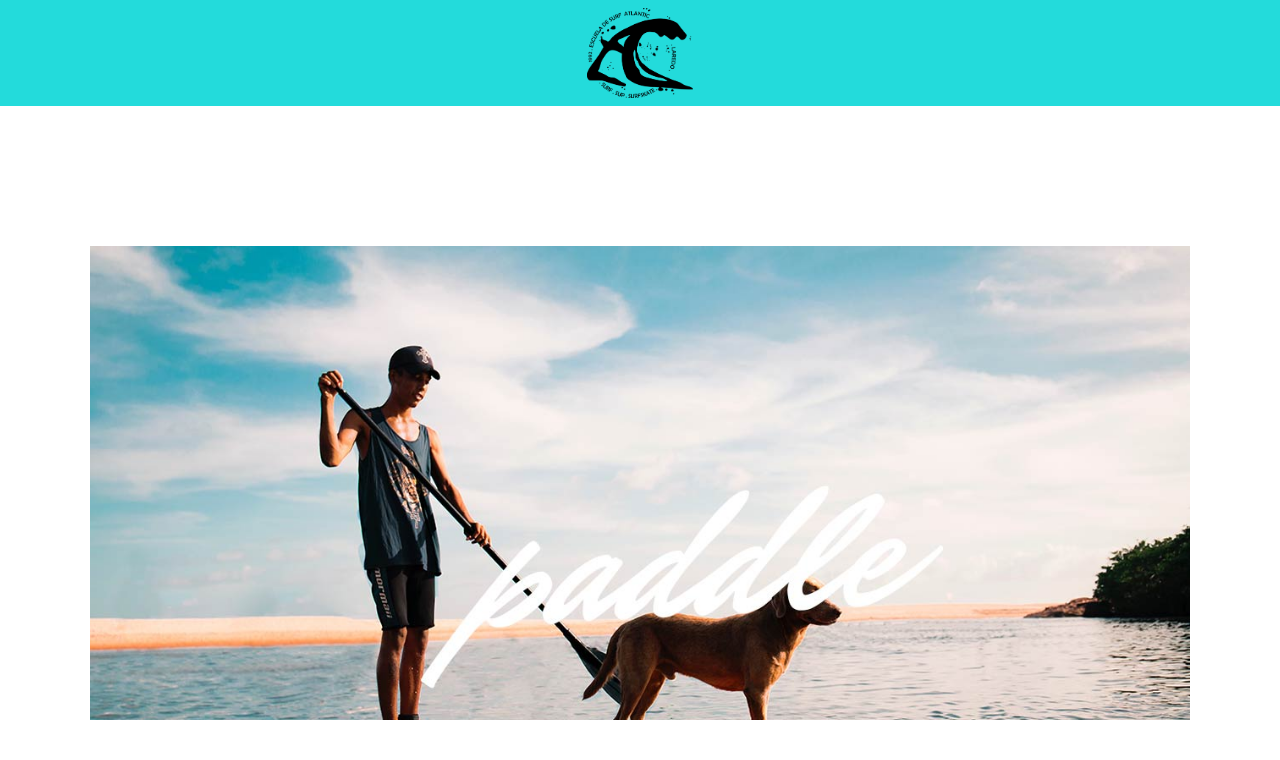

--- FILE ---
content_type: text/html; charset=UTF-8
request_url: https://atlanticsurf.es/services/paddle/
body_size: 27725
content:
<!DOCTYPE html>
<html lang="es">
<head>
				
			<meta property="og:url" content="https://atlanticsurf.es/services/paddle/"/>
			<meta property="og:type" content="article"/>
			<meta property="og:title" content="Paddle"/>
			<meta property="og:description" content="Escuela de surf"/>
			<meta property="og:image" content=""/>
		
		
		<meta charset="UTF-8"/>
		<link rel="profile" href="https://gmpg.org/xfn/11"/>
		
				<meta name="viewport" content="width=device-width,initial-scale=1,user-scalable=yes">
		<title>Paddle &#8211; Atlantic Surf</title>
<meta name='robots' content='max-image-preview:large' />
<link rel='dns-prefetch' href='//fonts.googleapis.com' />
<link rel='dns-prefetch' href='//use.fontawesome.com' />
<link rel="alternate" type="application/rss+xml" title="Atlantic Surf &raquo; Feed" href="https://atlanticsurf.es/feed/" />
<link rel="alternate" type="application/rss+xml" title="Atlantic Surf &raquo; Feed de los comentarios" href="https://atlanticsurf.es/comments/feed/" />
<link rel="alternate" title="oEmbed (JSON)" type="application/json+oembed" href="https://atlanticsurf.es/wp-json/oembed/1.0/embed?url=https%3A%2F%2Fatlanticsurf.es%2Fservices%2Fpaddle%2F" />
<link rel="alternate" title="oEmbed (XML)" type="text/xml+oembed" href="https://atlanticsurf.es/wp-json/oembed/1.0/embed?url=https%3A%2F%2Fatlanticsurf.es%2Fservices%2Fpaddle%2F&#038;format=xml" />
<style id='wp-img-auto-sizes-contain-inline-css' type='text/css'>
img:is([sizes=auto i],[sizes^="auto," i]){contain-intrinsic-size:3000px 1500px}
/*# sourceURL=wp-img-auto-sizes-contain-inline-css */
</style>
<link rel='stylesheet' id='sbi_styles-css' href='https://atlanticsurf.es/wp-content/plugins/instagram-feed/css/sbi-styles.min.css?ver=6.10.0' type='text/css' media='all' />
<style id='wp-emoji-styles-inline-css' type='text/css'>

	img.wp-smiley, img.emoji {
		display: inline !important;
		border: none !important;
		box-shadow: none !important;
		height: 1em !important;
		width: 1em !important;
		margin: 0 0.07em !important;
		vertical-align: -0.1em !important;
		background: none !important;
		padding: 0 !important;
	}
/*# sourceURL=wp-emoji-styles-inline-css */
</style>
<style id='wp-block-library-inline-css' type='text/css'>
:root{--wp-block-synced-color:#7a00df;--wp-block-synced-color--rgb:122,0,223;--wp-bound-block-color:var(--wp-block-synced-color);--wp-editor-canvas-background:#ddd;--wp-admin-theme-color:#007cba;--wp-admin-theme-color--rgb:0,124,186;--wp-admin-theme-color-darker-10:#006ba1;--wp-admin-theme-color-darker-10--rgb:0,107,160.5;--wp-admin-theme-color-darker-20:#005a87;--wp-admin-theme-color-darker-20--rgb:0,90,135;--wp-admin-border-width-focus:2px}@media (min-resolution:192dpi){:root{--wp-admin-border-width-focus:1.5px}}.wp-element-button{cursor:pointer}:root .has-very-light-gray-background-color{background-color:#eee}:root .has-very-dark-gray-background-color{background-color:#313131}:root .has-very-light-gray-color{color:#eee}:root .has-very-dark-gray-color{color:#313131}:root .has-vivid-green-cyan-to-vivid-cyan-blue-gradient-background{background:linear-gradient(135deg,#00d084,#0693e3)}:root .has-purple-crush-gradient-background{background:linear-gradient(135deg,#34e2e4,#4721fb 50%,#ab1dfe)}:root .has-hazy-dawn-gradient-background{background:linear-gradient(135deg,#faaca8,#dad0ec)}:root .has-subdued-olive-gradient-background{background:linear-gradient(135deg,#fafae1,#67a671)}:root .has-atomic-cream-gradient-background{background:linear-gradient(135deg,#fdd79a,#004a59)}:root .has-nightshade-gradient-background{background:linear-gradient(135deg,#330968,#31cdcf)}:root .has-midnight-gradient-background{background:linear-gradient(135deg,#020381,#2874fc)}:root{--wp--preset--font-size--normal:16px;--wp--preset--font-size--huge:42px}.has-regular-font-size{font-size:1em}.has-larger-font-size{font-size:2.625em}.has-normal-font-size{font-size:var(--wp--preset--font-size--normal)}.has-huge-font-size{font-size:var(--wp--preset--font-size--huge)}.has-text-align-center{text-align:center}.has-text-align-left{text-align:left}.has-text-align-right{text-align:right}.has-fit-text{white-space:nowrap!important}#end-resizable-editor-section{display:none}.aligncenter{clear:both}.items-justified-left{justify-content:flex-start}.items-justified-center{justify-content:center}.items-justified-right{justify-content:flex-end}.items-justified-space-between{justify-content:space-between}.screen-reader-text{border:0;clip-path:inset(50%);height:1px;margin:-1px;overflow:hidden;padding:0;position:absolute;width:1px;word-wrap:normal!important}.screen-reader-text:focus{background-color:#ddd;clip-path:none;color:#444;display:block;font-size:1em;height:auto;left:5px;line-height:normal;padding:15px 23px 14px;text-decoration:none;top:5px;width:auto;z-index:100000}html :where(.has-border-color){border-style:solid}html :where([style*=border-top-color]){border-top-style:solid}html :where([style*=border-right-color]){border-right-style:solid}html :where([style*=border-bottom-color]){border-bottom-style:solid}html :where([style*=border-left-color]){border-left-style:solid}html :where([style*=border-width]){border-style:solid}html :where([style*=border-top-width]){border-top-style:solid}html :where([style*=border-right-width]){border-right-style:solid}html :where([style*=border-bottom-width]){border-bottom-style:solid}html :where([style*=border-left-width]){border-left-style:solid}html :where(img[class*=wp-image-]){height:auto;max-width:100%}:where(figure){margin:0 0 1em}html :where(.is-position-sticky){--wp-admin--admin-bar--position-offset:var(--wp-admin--admin-bar--height,0px)}@media screen and (max-width:600px){html :where(.is-position-sticky){--wp-admin--admin-bar--position-offset:0px}}

/*# sourceURL=wp-block-library-inline-css */
</style><style id='wp-block-gallery-inline-css' type='text/css'>
.blocks-gallery-grid:not(.has-nested-images),.wp-block-gallery:not(.has-nested-images){display:flex;flex-wrap:wrap;list-style-type:none;margin:0;padding:0}.blocks-gallery-grid:not(.has-nested-images) .blocks-gallery-image,.blocks-gallery-grid:not(.has-nested-images) .blocks-gallery-item,.wp-block-gallery:not(.has-nested-images) .blocks-gallery-image,.wp-block-gallery:not(.has-nested-images) .blocks-gallery-item{display:flex;flex-direction:column;flex-grow:1;justify-content:center;margin:0 1em 1em 0;position:relative;width:calc(50% - 1em)}.blocks-gallery-grid:not(.has-nested-images) .blocks-gallery-image:nth-of-type(2n),.blocks-gallery-grid:not(.has-nested-images) .blocks-gallery-item:nth-of-type(2n),.wp-block-gallery:not(.has-nested-images) .blocks-gallery-image:nth-of-type(2n),.wp-block-gallery:not(.has-nested-images) .blocks-gallery-item:nth-of-type(2n){margin-right:0}.blocks-gallery-grid:not(.has-nested-images) .blocks-gallery-image figure,.blocks-gallery-grid:not(.has-nested-images) .blocks-gallery-item figure,.wp-block-gallery:not(.has-nested-images) .blocks-gallery-image figure,.wp-block-gallery:not(.has-nested-images) .blocks-gallery-item figure{align-items:flex-end;display:flex;height:100%;justify-content:flex-start;margin:0}.blocks-gallery-grid:not(.has-nested-images) .blocks-gallery-image img,.blocks-gallery-grid:not(.has-nested-images) .blocks-gallery-item img,.wp-block-gallery:not(.has-nested-images) .blocks-gallery-image img,.wp-block-gallery:not(.has-nested-images) .blocks-gallery-item img{display:block;height:auto;max-width:100%;width:auto}.blocks-gallery-grid:not(.has-nested-images) .blocks-gallery-image figcaption,.blocks-gallery-grid:not(.has-nested-images) .blocks-gallery-item figcaption,.wp-block-gallery:not(.has-nested-images) .blocks-gallery-image figcaption,.wp-block-gallery:not(.has-nested-images) .blocks-gallery-item figcaption{background:linear-gradient(0deg,#000000b3,#0000004d 70%,#0000);bottom:0;box-sizing:border-box;color:#fff;font-size:.8em;margin:0;max-height:100%;overflow:auto;padding:3em .77em .7em;position:absolute;text-align:center;width:100%;z-index:2}.blocks-gallery-grid:not(.has-nested-images) .blocks-gallery-image figcaption img,.blocks-gallery-grid:not(.has-nested-images) .blocks-gallery-item figcaption img,.wp-block-gallery:not(.has-nested-images) .blocks-gallery-image figcaption img,.wp-block-gallery:not(.has-nested-images) .blocks-gallery-item figcaption img{display:inline}.blocks-gallery-grid:not(.has-nested-images) figcaption,.wp-block-gallery:not(.has-nested-images) figcaption{flex-grow:1}.blocks-gallery-grid:not(.has-nested-images).is-cropped .blocks-gallery-image a,.blocks-gallery-grid:not(.has-nested-images).is-cropped .blocks-gallery-image img,.blocks-gallery-grid:not(.has-nested-images).is-cropped .blocks-gallery-item a,.blocks-gallery-grid:not(.has-nested-images).is-cropped .blocks-gallery-item img,.wp-block-gallery:not(.has-nested-images).is-cropped .blocks-gallery-image a,.wp-block-gallery:not(.has-nested-images).is-cropped .blocks-gallery-image img,.wp-block-gallery:not(.has-nested-images).is-cropped .blocks-gallery-item a,.wp-block-gallery:not(.has-nested-images).is-cropped .blocks-gallery-item img{flex:1;height:100%;object-fit:cover;width:100%}.blocks-gallery-grid:not(.has-nested-images).columns-1 .blocks-gallery-image,.blocks-gallery-grid:not(.has-nested-images).columns-1 .blocks-gallery-item,.wp-block-gallery:not(.has-nested-images).columns-1 .blocks-gallery-image,.wp-block-gallery:not(.has-nested-images).columns-1 .blocks-gallery-item{margin-right:0;width:100%}@media (min-width:600px){.blocks-gallery-grid:not(.has-nested-images).columns-3 .blocks-gallery-image,.blocks-gallery-grid:not(.has-nested-images).columns-3 .blocks-gallery-item,.wp-block-gallery:not(.has-nested-images).columns-3 .blocks-gallery-image,.wp-block-gallery:not(.has-nested-images).columns-3 .blocks-gallery-item{margin-right:1em;width:calc(33.33333% - .66667em)}.blocks-gallery-grid:not(.has-nested-images).columns-4 .blocks-gallery-image,.blocks-gallery-grid:not(.has-nested-images).columns-4 .blocks-gallery-item,.wp-block-gallery:not(.has-nested-images).columns-4 .blocks-gallery-image,.wp-block-gallery:not(.has-nested-images).columns-4 .blocks-gallery-item{margin-right:1em;width:calc(25% - .75em)}.blocks-gallery-grid:not(.has-nested-images).columns-5 .blocks-gallery-image,.blocks-gallery-grid:not(.has-nested-images).columns-5 .blocks-gallery-item,.wp-block-gallery:not(.has-nested-images).columns-5 .blocks-gallery-image,.wp-block-gallery:not(.has-nested-images).columns-5 .blocks-gallery-item{margin-right:1em;width:calc(20% - .8em)}.blocks-gallery-grid:not(.has-nested-images).columns-6 .blocks-gallery-image,.blocks-gallery-grid:not(.has-nested-images).columns-6 .blocks-gallery-item,.wp-block-gallery:not(.has-nested-images).columns-6 .blocks-gallery-image,.wp-block-gallery:not(.has-nested-images).columns-6 .blocks-gallery-item{margin-right:1em;width:calc(16.66667% - .83333em)}.blocks-gallery-grid:not(.has-nested-images).columns-7 .blocks-gallery-image,.blocks-gallery-grid:not(.has-nested-images).columns-7 .blocks-gallery-item,.wp-block-gallery:not(.has-nested-images).columns-7 .blocks-gallery-image,.wp-block-gallery:not(.has-nested-images).columns-7 .blocks-gallery-item{margin-right:1em;width:calc(14.28571% - .85714em)}.blocks-gallery-grid:not(.has-nested-images).columns-8 .blocks-gallery-image,.blocks-gallery-grid:not(.has-nested-images).columns-8 .blocks-gallery-item,.wp-block-gallery:not(.has-nested-images).columns-8 .blocks-gallery-image,.wp-block-gallery:not(.has-nested-images).columns-8 .blocks-gallery-item{margin-right:1em;width:calc(12.5% - .875em)}.blocks-gallery-grid:not(.has-nested-images).columns-1 .blocks-gallery-image:nth-of-type(1n),.blocks-gallery-grid:not(.has-nested-images).columns-1 .blocks-gallery-item:nth-of-type(1n),.blocks-gallery-grid:not(.has-nested-images).columns-2 .blocks-gallery-image:nth-of-type(2n),.blocks-gallery-grid:not(.has-nested-images).columns-2 .blocks-gallery-item:nth-of-type(2n),.blocks-gallery-grid:not(.has-nested-images).columns-3 .blocks-gallery-image:nth-of-type(3n),.blocks-gallery-grid:not(.has-nested-images).columns-3 .blocks-gallery-item:nth-of-type(3n),.blocks-gallery-grid:not(.has-nested-images).columns-4 .blocks-gallery-image:nth-of-type(4n),.blocks-gallery-grid:not(.has-nested-images).columns-4 .blocks-gallery-item:nth-of-type(4n),.blocks-gallery-grid:not(.has-nested-images).columns-5 .blocks-gallery-image:nth-of-type(5n),.blocks-gallery-grid:not(.has-nested-images).columns-5 .blocks-gallery-item:nth-of-type(5n),.blocks-gallery-grid:not(.has-nested-images).columns-6 .blocks-gallery-image:nth-of-type(6n),.blocks-gallery-grid:not(.has-nested-images).columns-6 .blocks-gallery-item:nth-of-type(6n),.blocks-gallery-grid:not(.has-nested-images).columns-7 .blocks-gallery-image:nth-of-type(7n),.blocks-gallery-grid:not(.has-nested-images).columns-7 .blocks-gallery-item:nth-of-type(7n),.blocks-gallery-grid:not(.has-nested-images).columns-8 .blocks-gallery-image:nth-of-type(8n),.blocks-gallery-grid:not(.has-nested-images).columns-8 .blocks-gallery-item:nth-of-type(8n),.wp-block-gallery:not(.has-nested-images).columns-1 .blocks-gallery-image:nth-of-type(1n),.wp-block-gallery:not(.has-nested-images).columns-1 .blocks-gallery-item:nth-of-type(1n),.wp-block-gallery:not(.has-nested-images).columns-2 .blocks-gallery-image:nth-of-type(2n),.wp-block-gallery:not(.has-nested-images).columns-2 .blocks-gallery-item:nth-of-type(2n),.wp-block-gallery:not(.has-nested-images).columns-3 .blocks-gallery-image:nth-of-type(3n),.wp-block-gallery:not(.has-nested-images).columns-3 .blocks-gallery-item:nth-of-type(3n),.wp-block-gallery:not(.has-nested-images).columns-4 .blocks-gallery-image:nth-of-type(4n),.wp-block-gallery:not(.has-nested-images).columns-4 .blocks-gallery-item:nth-of-type(4n),.wp-block-gallery:not(.has-nested-images).columns-5 .blocks-gallery-image:nth-of-type(5n),.wp-block-gallery:not(.has-nested-images).columns-5 .blocks-gallery-item:nth-of-type(5n),.wp-block-gallery:not(.has-nested-images).columns-6 .blocks-gallery-image:nth-of-type(6n),.wp-block-gallery:not(.has-nested-images).columns-6 .blocks-gallery-item:nth-of-type(6n),.wp-block-gallery:not(.has-nested-images).columns-7 .blocks-gallery-image:nth-of-type(7n),.wp-block-gallery:not(.has-nested-images).columns-7 .blocks-gallery-item:nth-of-type(7n),.wp-block-gallery:not(.has-nested-images).columns-8 .blocks-gallery-image:nth-of-type(8n),.wp-block-gallery:not(.has-nested-images).columns-8 .blocks-gallery-item:nth-of-type(8n){margin-right:0}}.blocks-gallery-grid:not(.has-nested-images) .blocks-gallery-image:last-child,.blocks-gallery-grid:not(.has-nested-images) .blocks-gallery-item:last-child,.wp-block-gallery:not(.has-nested-images) .blocks-gallery-image:last-child,.wp-block-gallery:not(.has-nested-images) .blocks-gallery-item:last-child{margin-right:0}.blocks-gallery-grid:not(.has-nested-images).alignleft,.blocks-gallery-grid:not(.has-nested-images).alignright,.wp-block-gallery:not(.has-nested-images).alignleft,.wp-block-gallery:not(.has-nested-images).alignright{max-width:420px;width:100%}.blocks-gallery-grid:not(.has-nested-images).aligncenter .blocks-gallery-item figure,.wp-block-gallery:not(.has-nested-images).aligncenter .blocks-gallery-item figure{justify-content:center}.wp-block-gallery:not(.is-cropped) .blocks-gallery-item{align-self:flex-start}figure.wp-block-gallery.has-nested-images{align-items:normal}.wp-block-gallery.has-nested-images figure.wp-block-image:not(#individual-image){margin:0;width:calc(50% - var(--wp--style--unstable-gallery-gap, 16px)/2)}.wp-block-gallery.has-nested-images figure.wp-block-image{box-sizing:border-box;display:flex;flex-direction:column;flex-grow:1;justify-content:center;max-width:100%;position:relative}.wp-block-gallery.has-nested-images figure.wp-block-image>a,.wp-block-gallery.has-nested-images figure.wp-block-image>div{flex-direction:column;flex-grow:1;margin:0}.wp-block-gallery.has-nested-images figure.wp-block-image img{display:block;height:auto;max-width:100%!important;width:auto}.wp-block-gallery.has-nested-images figure.wp-block-image figcaption,.wp-block-gallery.has-nested-images figure.wp-block-image:has(figcaption):before{bottom:0;left:0;max-height:100%;position:absolute;right:0}.wp-block-gallery.has-nested-images figure.wp-block-image:has(figcaption):before{backdrop-filter:blur(3px);content:"";height:100%;-webkit-mask-image:linear-gradient(0deg,#000 20%,#0000);mask-image:linear-gradient(0deg,#000 20%,#0000);max-height:40%;pointer-events:none}.wp-block-gallery.has-nested-images figure.wp-block-image figcaption{box-sizing:border-box;color:#fff;font-size:13px;margin:0;overflow:auto;padding:1em;text-align:center;text-shadow:0 0 1.5px #000}.wp-block-gallery.has-nested-images figure.wp-block-image figcaption::-webkit-scrollbar{height:12px;width:12px}.wp-block-gallery.has-nested-images figure.wp-block-image figcaption::-webkit-scrollbar-track{background-color:initial}.wp-block-gallery.has-nested-images figure.wp-block-image figcaption::-webkit-scrollbar-thumb{background-clip:padding-box;background-color:initial;border:3px solid #0000;border-radius:8px}.wp-block-gallery.has-nested-images figure.wp-block-image figcaption:focus-within::-webkit-scrollbar-thumb,.wp-block-gallery.has-nested-images figure.wp-block-image figcaption:focus::-webkit-scrollbar-thumb,.wp-block-gallery.has-nested-images figure.wp-block-image figcaption:hover::-webkit-scrollbar-thumb{background-color:#fffc}.wp-block-gallery.has-nested-images figure.wp-block-image figcaption{scrollbar-color:#0000 #0000;scrollbar-gutter:stable both-edges;scrollbar-width:thin}.wp-block-gallery.has-nested-images figure.wp-block-image figcaption:focus,.wp-block-gallery.has-nested-images figure.wp-block-image figcaption:focus-within,.wp-block-gallery.has-nested-images figure.wp-block-image figcaption:hover{scrollbar-color:#fffc #0000}.wp-block-gallery.has-nested-images figure.wp-block-image figcaption{will-change:transform}@media (hover:none){.wp-block-gallery.has-nested-images figure.wp-block-image figcaption{scrollbar-color:#fffc #0000}}.wp-block-gallery.has-nested-images figure.wp-block-image figcaption{background:linear-gradient(0deg,#0006,#0000)}.wp-block-gallery.has-nested-images figure.wp-block-image figcaption img{display:inline}.wp-block-gallery.has-nested-images figure.wp-block-image figcaption a{color:inherit}.wp-block-gallery.has-nested-images figure.wp-block-image.has-custom-border img{box-sizing:border-box}.wp-block-gallery.has-nested-images figure.wp-block-image.has-custom-border>a,.wp-block-gallery.has-nested-images figure.wp-block-image.has-custom-border>div,.wp-block-gallery.has-nested-images figure.wp-block-image.is-style-rounded>a,.wp-block-gallery.has-nested-images figure.wp-block-image.is-style-rounded>div{flex:1 1 auto}.wp-block-gallery.has-nested-images figure.wp-block-image.has-custom-border figcaption,.wp-block-gallery.has-nested-images figure.wp-block-image.is-style-rounded figcaption{background:none;color:inherit;flex:initial;margin:0;padding:10px 10px 9px;position:relative;text-shadow:none}.wp-block-gallery.has-nested-images figure.wp-block-image.has-custom-border:before,.wp-block-gallery.has-nested-images figure.wp-block-image.is-style-rounded:before{content:none}.wp-block-gallery.has-nested-images figcaption{flex-basis:100%;flex-grow:1;text-align:center}.wp-block-gallery.has-nested-images:not(.is-cropped) figure.wp-block-image:not(#individual-image){margin-bottom:auto;margin-top:0}.wp-block-gallery.has-nested-images.is-cropped figure.wp-block-image:not(#individual-image){align-self:inherit}.wp-block-gallery.has-nested-images.is-cropped figure.wp-block-image:not(#individual-image)>a,.wp-block-gallery.has-nested-images.is-cropped figure.wp-block-image:not(#individual-image)>div:not(.components-drop-zone){display:flex}.wp-block-gallery.has-nested-images.is-cropped figure.wp-block-image:not(#individual-image) a,.wp-block-gallery.has-nested-images.is-cropped figure.wp-block-image:not(#individual-image) img{flex:1 0 0%;height:100%;object-fit:cover;width:100%}.wp-block-gallery.has-nested-images.columns-1 figure.wp-block-image:not(#individual-image){width:100%}@media (min-width:600px){.wp-block-gallery.has-nested-images.columns-3 figure.wp-block-image:not(#individual-image){width:calc(33.33333% - var(--wp--style--unstable-gallery-gap, 16px)*.66667)}.wp-block-gallery.has-nested-images.columns-4 figure.wp-block-image:not(#individual-image){width:calc(25% - var(--wp--style--unstable-gallery-gap, 16px)*.75)}.wp-block-gallery.has-nested-images.columns-5 figure.wp-block-image:not(#individual-image){width:calc(20% - var(--wp--style--unstable-gallery-gap, 16px)*.8)}.wp-block-gallery.has-nested-images.columns-6 figure.wp-block-image:not(#individual-image){width:calc(16.66667% - var(--wp--style--unstable-gallery-gap, 16px)*.83333)}.wp-block-gallery.has-nested-images.columns-7 figure.wp-block-image:not(#individual-image){width:calc(14.28571% - var(--wp--style--unstable-gallery-gap, 16px)*.85714)}.wp-block-gallery.has-nested-images.columns-8 figure.wp-block-image:not(#individual-image){width:calc(12.5% - var(--wp--style--unstable-gallery-gap, 16px)*.875)}.wp-block-gallery.has-nested-images.columns-default figure.wp-block-image:not(#individual-image){width:calc(33.33% - var(--wp--style--unstable-gallery-gap, 16px)*.66667)}.wp-block-gallery.has-nested-images.columns-default figure.wp-block-image:not(#individual-image):first-child:nth-last-child(2),.wp-block-gallery.has-nested-images.columns-default figure.wp-block-image:not(#individual-image):first-child:nth-last-child(2)~figure.wp-block-image:not(#individual-image){width:calc(50% - var(--wp--style--unstable-gallery-gap, 16px)*.5)}.wp-block-gallery.has-nested-images.columns-default figure.wp-block-image:not(#individual-image):first-child:last-child{width:100%}}.wp-block-gallery.has-nested-images.alignleft,.wp-block-gallery.has-nested-images.alignright{max-width:420px;width:100%}.wp-block-gallery.has-nested-images.aligncenter{justify-content:center}
/*# sourceURL=https://atlanticsurf.es/wp-includes/blocks/gallery/style.min.css */
</style>
<style id='wp-block-image-inline-css' type='text/css'>
.wp-block-image>a,.wp-block-image>figure>a{display:inline-block}.wp-block-image img{box-sizing:border-box;height:auto;max-width:100%;vertical-align:bottom}@media not (prefers-reduced-motion){.wp-block-image img.hide{visibility:hidden}.wp-block-image img.show{animation:show-content-image .4s}}.wp-block-image[style*=border-radius] img,.wp-block-image[style*=border-radius]>a{border-radius:inherit}.wp-block-image.has-custom-border img{box-sizing:border-box}.wp-block-image.aligncenter{text-align:center}.wp-block-image.alignfull>a,.wp-block-image.alignwide>a{width:100%}.wp-block-image.alignfull img,.wp-block-image.alignwide img{height:auto;width:100%}.wp-block-image .aligncenter,.wp-block-image .alignleft,.wp-block-image .alignright,.wp-block-image.aligncenter,.wp-block-image.alignleft,.wp-block-image.alignright{display:table}.wp-block-image .aligncenter>figcaption,.wp-block-image .alignleft>figcaption,.wp-block-image .alignright>figcaption,.wp-block-image.aligncenter>figcaption,.wp-block-image.alignleft>figcaption,.wp-block-image.alignright>figcaption{caption-side:bottom;display:table-caption}.wp-block-image .alignleft{float:left;margin:.5em 1em .5em 0}.wp-block-image .alignright{float:right;margin:.5em 0 .5em 1em}.wp-block-image .aligncenter{margin-left:auto;margin-right:auto}.wp-block-image :where(figcaption){margin-bottom:1em;margin-top:.5em}.wp-block-image.is-style-circle-mask img{border-radius:9999px}@supports ((-webkit-mask-image:none) or (mask-image:none)) or (-webkit-mask-image:none){.wp-block-image.is-style-circle-mask img{border-radius:0;-webkit-mask-image:url('data:image/svg+xml;utf8,<svg viewBox="0 0 100 100" xmlns="http://www.w3.org/2000/svg"><circle cx="50" cy="50" r="50"/></svg>');mask-image:url('data:image/svg+xml;utf8,<svg viewBox="0 0 100 100" xmlns="http://www.w3.org/2000/svg"><circle cx="50" cy="50" r="50"/></svg>');mask-mode:alpha;-webkit-mask-position:center;mask-position:center;-webkit-mask-repeat:no-repeat;mask-repeat:no-repeat;-webkit-mask-size:contain;mask-size:contain}}:root :where(.wp-block-image.is-style-rounded img,.wp-block-image .is-style-rounded img){border-radius:9999px}.wp-block-image figure{margin:0}.wp-lightbox-container{display:flex;flex-direction:column;position:relative}.wp-lightbox-container img{cursor:zoom-in}.wp-lightbox-container img:hover+button{opacity:1}.wp-lightbox-container button{align-items:center;backdrop-filter:blur(16px) saturate(180%);background-color:#5a5a5a40;border:none;border-radius:4px;cursor:zoom-in;display:flex;height:20px;justify-content:center;opacity:0;padding:0;position:absolute;right:16px;text-align:center;top:16px;width:20px;z-index:100}@media not (prefers-reduced-motion){.wp-lightbox-container button{transition:opacity .2s ease}}.wp-lightbox-container button:focus-visible{outline:3px auto #5a5a5a40;outline:3px auto -webkit-focus-ring-color;outline-offset:3px}.wp-lightbox-container button:hover{cursor:pointer;opacity:1}.wp-lightbox-container button:focus{opacity:1}.wp-lightbox-container button:focus,.wp-lightbox-container button:hover,.wp-lightbox-container button:not(:hover):not(:active):not(.has-background){background-color:#5a5a5a40;border:none}.wp-lightbox-overlay{box-sizing:border-box;cursor:zoom-out;height:100vh;left:0;overflow:hidden;position:fixed;top:0;visibility:hidden;width:100%;z-index:100000}.wp-lightbox-overlay .close-button{align-items:center;cursor:pointer;display:flex;justify-content:center;min-height:40px;min-width:40px;padding:0;position:absolute;right:calc(env(safe-area-inset-right) + 16px);top:calc(env(safe-area-inset-top) + 16px);z-index:5000000}.wp-lightbox-overlay .close-button:focus,.wp-lightbox-overlay .close-button:hover,.wp-lightbox-overlay .close-button:not(:hover):not(:active):not(.has-background){background:none;border:none}.wp-lightbox-overlay .lightbox-image-container{height:var(--wp--lightbox-container-height);left:50%;overflow:hidden;position:absolute;top:50%;transform:translate(-50%,-50%);transform-origin:top left;width:var(--wp--lightbox-container-width);z-index:9999999999}.wp-lightbox-overlay .wp-block-image{align-items:center;box-sizing:border-box;display:flex;height:100%;justify-content:center;margin:0;position:relative;transform-origin:0 0;width:100%;z-index:3000000}.wp-lightbox-overlay .wp-block-image img{height:var(--wp--lightbox-image-height);min-height:var(--wp--lightbox-image-height);min-width:var(--wp--lightbox-image-width);width:var(--wp--lightbox-image-width)}.wp-lightbox-overlay .wp-block-image figcaption{display:none}.wp-lightbox-overlay button{background:none;border:none}.wp-lightbox-overlay .scrim{background-color:#fff;height:100%;opacity:.9;position:absolute;width:100%;z-index:2000000}.wp-lightbox-overlay.active{visibility:visible}@media not (prefers-reduced-motion){.wp-lightbox-overlay.active{animation:turn-on-visibility .25s both}.wp-lightbox-overlay.active img{animation:turn-on-visibility .35s both}.wp-lightbox-overlay.show-closing-animation:not(.active){animation:turn-off-visibility .35s both}.wp-lightbox-overlay.show-closing-animation:not(.active) img{animation:turn-off-visibility .25s both}.wp-lightbox-overlay.zoom.active{animation:none;opacity:1;visibility:visible}.wp-lightbox-overlay.zoom.active .lightbox-image-container{animation:lightbox-zoom-in .4s}.wp-lightbox-overlay.zoom.active .lightbox-image-container img{animation:none}.wp-lightbox-overlay.zoom.active .scrim{animation:turn-on-visibility .4s forwards}.wp-lightbox-overlay.zoom.show-closing-animation:not(.active){animation:none}.wp-lightbox-overlay.zoom.show-closing-animation:not(.active) .lightbox-image-container{animation:lightbox-zoom-out .4s}.wp-lightbox-overlay.zoom.show-closing-animation:not(.active) .lightbox-image-container img{animation:none}.wp-lightbox-overlay.zoom.show-closing-animation:not(.active) .scrim{animation:turn-off-visibility .4s forwards}}@keyframes show-content-image{0%{visibility:hidden}99%{visibility:hidden}to{visibility:visible}}@keyframes turn-on-visibility{0%{opacity:0}to{opacity:1}}@keyframes turn-off-visibility{0%{opacity:1;visibility:visible}99%{opacity:0;visibility:visible}to{opacity:0;visibility:hidden}}@keyframes lightbox-zoom-in{0%{transform:translate(calc((-100vw + var(--wp--lightbox-scrollbar-width))/2 + var(--wp--lightbox-initial-left-position)),calc(-50vh + var(--wp--lightbox-initial-top-position))) scale(var(--wp--lightbox-scale))}to{transform:translate(-50%,-50%) scale(1)}}@keyframes lightbox-zoom-out{0%{transform:translate(-50%,-50%) scale(1);visibility:visible}99%{visibility:visible}to{transform:translate(calc((-100vw + var(--wp--lightbox-scrollbar-width))/2 + var(--wp--lightbox-initial-left-position)),calc(-50vh + var(--wp--lightbox-initial-top-position))) scale(var(--wp--lightbox-scale));visibility:hidden}}
/*# sourceURL=https://atlanticsurf.es/wp-includes/blocks/image/style.min.css */
</style>
<style id='wp-block-paragraph-inline-css' type='text/css'>
.is-small-text{font-size:.875em}.is-regular-text{font-size:1em}.is-large-text{font-size:2.25em}.is-larger-text{font-size:3em}.has-drop-cap:not(:focus):first-letter{float:left;font-size:8.4em;font-style:normal;font-weight:100;line-height:.68;margin:.05em .1em 0 0;text-transform:uppercase}body.rtl .has-drop-cap:not(:focus):first-letter{float:none;margin-left:.1em}p.has-drop-cap.has-background{overflow:hidden}:root :where(p.has-background){padding:1.25em 2.375em}:where(p.has-text-color:not(.has-link-color)) a{color:inherit}p.has-text-align-left[style*="writing-mode:vertical-lr"],p.has-text-align-right[style*="writing-mode:vertical-rl"]{rotate:180deg}
/*# sourceURL=https://atlanticsurf.es/wp-includes/blocks/paragraph/style.min.css */
</style>
<style id='wp-block-separator-inline-css' type='text/css'>
@charset "UTF-8";.wp-block-separator{border:none;border-top:2px solid}:root :where(.wp-block-separator.is-style-dots){height:auto;line-height:1;text-align:center}:root :where(.wp-block-separator.is-style-dots):before{color:currentColor;content:"···";font-family:serif;font-size:1.5em;letter-spacing:2em;padding-left:2em}.wp-block-separator.is-style-dots{background:none!important;border:none!important}
/*# sourceURL=https://atlanticsurf.es/wp-includes/blocks/separator/style.min.css */
</style>
<link rel='stylesheet' id='wc-blocks-style-css' href='https://atlanticsurf.es/wp-content/plugins/woocommerce/assets/client/blocks/wc-blocks.css?ver=wc-10.4.3' type='text/css' media='all' />
<style id='global-styles-inline-css' type='text/css'>
:root{--wp--preset--aspect-ratio--square: 1;--wp--preset--aspect-ratio--4-3: 4/3;--wp--preset--aspect-ratio--3-4: 3/4;--wp--preset--aspect-ratio--3-2: 3/2;--wp--preset--aspect-ratio--2-3: 2/3;--wp--preset--aspect-ratio--16-9: 16/9;--wp--preset--aspect-ratio--9-16: 9/16;--wp--preset--color--black: #000000;--wp--preset--color--cyan-bluish-gray: #abb8c3;--wp--preset--color--white: #ffffff;--wp--preset--color--pale-pink: #f78da7;--wp--preset--color--vivid-red: #cf2e2e;--wp--preset--color--luminous-vivid-orange: #ff6900;--wp--preset--color--luminous-vivid-amber: #fcb900;--wp--preset--color--light-green-cyan: #7bdcb5;--wp--preset--color--vivid-green-cyan: #00d084;--wp--preset--color--pale-cyan-blue: #8ed1fc;--wp--preset--color--vivid-cyan-blue: #0693e3;--wp--preset--color--vivid-purple: #9b51e0;--wp--preset--gradient--vivid-cyan-blue-to-vivid-purple: linear-gradient(135deg,rgb(6,147,227) 0%,rgb(155,81,224) 100%);--wp--preset--gradient--light-green-cyan-to-vivid-green-cyan: linear-gradient(135deg,rgb(122,220,180) 0%,rgb(0,208,130) 100%);--wp--preset--gradient--luminous-vivid-amber-to-luminous-vivid-orange: linear-gradient(135deg,rgb(252,185,0) 0%,rgb(255,105,0) 100%);--wp--preset--gradient--luminous-vivid-orange-to-vivid-red: linear-gradient(135deg,rgb(255,105,0) 0%,rgb(207,46,46) 100%);--wp--preset--gradient--very-light-gray-to-cyan-bluish-gray: linear-gradient(135deg,rgb(238,238,238) 0%,rgb(169,184,195) 100%);--wp--preset--gradient--cool-to-warm-spectrum: linear-gradient(135deg,rgb(74,234,220) 0%,rgb(151,120,209) 20%,rgb(207,42,186) 40%,rgb(238,44,130) 60%,rgb(251,105,98) 80%,rgb(254,248,76) 100%);--wp--preset--gradient--blush-light-purple: linear-gradient(135deg,rgb(255,206,236) 0%,rgb(152,150,240) 100%);--wp--preset--gradient--blush-bordeaux: linear-gradient(135deg,rgb(254,205,165) 0%,rgb(254,45,45) 50%,rgb(107,0,62) 100%);--wp--preset--gradient--luminous-dusk: linear-gradient(135deg,rgb(255,203,112) 0%,rgb(199,81,192) 50%,rgb(65,88,208) 100%);--wp--preset--gradient--pale-ocean: linear-gradient(135deg,rgb(255,245,203) 0%,rgb(182,227,212) 50%,rgb(51,167,181) 100%);--wp--preset--gradient--electric-grass: linear-gradient(135deg,rgb(202,248,128) 0%,rgb(113,206,126) 100%);--wp--preset--gradient--midnight: linear-gradient(135deg,rgb(2,3,129) 0%,rgb(40,116,252) 100%);--wp--preset--font-size--small: 13px;--wp--preset--font-size--medium: 20px;--wp--preset--font-size--large: 36px;--wp--preset--font-size--x-large: 42px;--wp--preset--spacing--20: 0.44rem;--wp--preset--spacing--30: 0.67rem;--wp--preset--spacing--40: 1rem;--wp--preset--spacing--50: 1.5rem;--wp--preset--spacing--60: 2.25rem;--wp--preset--spacing--70: 3.38rem;--wp--preset--spacing--80: 5.06rem;--wp--preset--shadow--natural: 6px 6px 9px rgba(0, 0, 0, 0.2);--wp--preset--shadow--deep: 12px 12px 50px rgba(0, 0, 0, 0.4);--wp--preset--shadow--sharp: 6px 6px 0px rgba(0, 0, 0, 0.2);--wp--preset--shadow--outlined: 6px 6px 0px -3px rgb(255, 255, 255), 6px 6px rgb(0, 0, 0);--wp--preset--shadow--crisp: 6px 6px 0px rgb(0, 0, 0);}:where(.is-layout-flex){gap: 0.5em;}:where(.is-layout-grid){gap: 0.5em;}body .is-layout-flex{display: flex;}.is-layout-flex{flex-wrap: wrap;align-items: center;}.is-layout-flex > :is(*, div){margin: 0;}body .is-layout-grid{display: grid;}.is-layout-grid > :is(*, div){margin: 0;}:where(.wp-block-columns.is-layout-flex){gap: 2em;}:where(.wp-block-columns.is-layout-grid){gap: 2em;}:where(.wp-block-post-template.is-layout-flex){gap: 1.25em;}:where(.wp-block-post-template.is-layout-grid){gap: 1.25em;}.has-black-color{color: var(--wp--preset--color--black) !important;}.has-cyan-bluish-gray-color{color: var(--wp--preset--color--cyan-bluish-gray) !important;}.has-white-color{color: var(--wp--preset--color--white) !important;}.has-pale-pink-color{color: var(--wp--preset--color--pale-pink) !important;}.has-vivid-red-color{color: var(--wp--preset--color--vivid-red) !important;}.has-luminous-vivid-orange-color{color: var(--wp--preset--color--luminous-vivid-orange) !important;}.has-luminous-vivid-amber-color{color: var(--wp--preset--color--luminous-vivid-amber) !important;}.has-light-green-cyan-color{color: var(--wp--preset--color--light-green-cyan) !important;}.has-vivid-green-cyan-color{color: var(--wp--preset--color--vivid-green-cyan) !important;}.has-pale-cyan-blue-color{color: var(--wp--preset--color--pale-cyan-blue) !important;}.has-vivid-cyan-blue-color{color: var(--wp--preset--color--vivid-cyan-blue) !important;}.has-vivid-purple-color{color: var(--wp--preset--color--vivid-purple) !important;}.has-black-background-color{background-color: var(--wp--preset--color--black) !important;}.has-cyan-bluish-gray-background-color{background-color: var(--wp--preset--color--cyan-bluish-gray) !important;}.has-white-background-color{background-color: var(--wp--preset--color--white) !important;}.has-pale-pink-background-color{background-color: var(--wp--preset--color--pale-pink) !important;}.has-vivid-red-background-color{background-color: var(--wp--preset--color--vivid-red) !important;}.has-luminous-vivid-orange-background-color{background-color: var(--wp--preset--color--luminous-vivid-orange) !important;}.has-luminous-vivid-amber-background-color{background-color: var(--wp--preset--color--luminous-vivid-amber) !important;}.has-light-green-cyan-background-color{background-color: var(--wp--preset--color--light-green-cyan) !important;}.has-vivid-green-cyan-background-color{background-color: var(--wp--preset--color--vivid-green-cyan) !important;}.has-pale-cyan-blue-background-color{background-color: var(--wp--preset--color--pale-cyan-blue) !important;}.has-vivid-cyan-blue-background-color{background-color: var(--wp--preset--color--vivid-cyan-blue) !important;}.has-vivid-purple-background-color{background-color: var(--wp--preset--color--vivid-purple) !important;}.has-black-border-color{border-color: var(--wp--preset--color--black) !important;}.has-cyan-bluish-gray-border-color{border-color: var(--wp--preset--color--cyan-bluish-gray) !important;}.has-white-border-color{border-color: var(--wp--preset--color--white) !important;}.has-pale-pink-border-color{border-color: var(--wp--preset--color--pale-pink) !important;}.has-vivid-red-border-color{border-color: var(--wp--preset--color--vivid-red) !important;}.has-luminous-vivid-orange-border-color{border-color: var(--wp--preset--color--luminous-vivid-orange) !important;}.has-luminous-vivid-amber-border-color{border-color: var(--wp--preset--color--luminous-vivid-amber) !important;}.has-light-green-cyan-border-color{border-color: var(--wp--preset--color--light-green-cyan) !important;}.has-vivid-green-cyan-border-color{border-color: var(--wp--preset--color--vivid-green-cyan) !important;}.has-pale-cyan-blue-border-color{border-color: var(--wp--preset--color--pale-cyan-blue) !important;}.has-vivid-cyan-blue-border-color{border-color: var(--wp--preset--color--vivid-cyan-blue) !important;}.has-vivid-purple-border-color{border-color: var(--wp--preset--color--vivid-purple) !important;}.has-vivid-cyan-blue-to-vivid-purple-gradient-background{background: var(--wp--preset--gradient--vivid-cyan-blue-to-vivid-purple) !important;}.has-light-green-cyan-to-vivid-green-cyan-gradient-background{background: var(--wp--preset--gradient--light-green-cyan-to-vivid-green-cyan) !important;}.has-luminous-vivid-amber-to-luminous-vivid-orange-gradient-background{background: var(--wp--preset--gradient--luminous-vivid-amber-to-luminous-vivid-orange) !important;}.has-luminous-vivid-orange-to-vivid-red-gradient-background{background: var(--wp--preset--gradient--luminous-vivid-orange-to-vivid-red) !important;}.has-very-light-gray-to-cyan-bluish-gray-gradient-background{background: var(--wp--preset--gradient--very-light-gray-to-cyan-bluish-gray) !important;}.has-cool-to-warm-spectrum-gradient-background{background: var(--wp--preset--gradient--cool-to-warm-spectrum) !important;}.has-blush-light-purple-gradient-background{background: var(--wp--preset--gradient--blush-light-purple) !important;}.has-blush-bordeaux-gradient-background{background: var(--wp--preset--gradient--blush-bordeaux) !important;}.has-luminous-dusk-gradient-background{background: var(--wp--preset--gradient--luminous-dusk) !important;}.has-pale-ocean-gradient-background{background: var(--wp--preset--gradient--pale-ocean) !important;}.has-electric-grass-gradient-background{background: var(--wp--preset--gradient--electric-grass) !important;}.has-midnight-gradient-background{background: var(--wp--preset--gradient--midnight) !important;}.has-small-font-size{font-size: var(--wp--preset--font-size--small) !important;}.has-medium-font-size{font-size: var(--wp--preset--font-size--medium) !important;}.has-large-font-size{font-size: var(--wp--preset--font-size--large) !important;}.has-x-large-font-size{font-size: var(--wp--preset--font-size--x-large) !important;}
/*# sourceURL=global-styles-inline-css */
</style>
<style id='core-block-supports-inline-css' type='text/css'>
.wp-block-gallery.wp-block-gallery-1{--wp--style--unstable-gallery-gap:var( --wp--style--gallery-gap-default, var( --gallery-block--gutter-size, var( --wp--style--block-gap, 0.5em ) ) );gap:var( --wp--style--gallery-gap-default, var( --gallery-block--gutter-size, var( --wp--style--block-gap, 0.5em ) ) );}
/*# sourceURL=core-block-supports-inline-css */
</style>

<style id='classic-theme-styles-inline-css' type='text/css'>
/*! This file is auto-generated */
.wp-block-button__link{color:#fff;background-color:#32373c;border-radius:9999px;box-shadow:none;text-decoration:none;padding:calc(.667em + 2px) calc(1.333em + 2px);font-size:1.125em}.wp-block-file__button{background:#32373c;color:#fff;text-decoration:none}
/*# sourceURL=/wp-includes/css/classic-themes.min.css */
</style>
<link rel='stylesheet' id='easy-facebook-likebox-custom-fonts-css' href='https://atlanticsurf.es/wp-content/plugins/easy-facebook-likebox/frontend/assets/css/esf-custom-fonts.css?ver=6.9' type='text/css' media='all' />
<link rel='stylesheet' id='easy-facebook-likebox-popup-styles-css' href='https://atlanticsurf.es/wp-content/plugins/easy-facebook-likebox/facebook/frontend/assets/css/esf-free-popup.css?ver=6.7.2' type='text/css' media='all' />
<link rel='stylesheet' id='easy-facebook-likebox-frontend-css' href='https://atlanticsurf.es/wp-content/plugins/easy-facebook-likebox/facebook/frontend/assets/css/easy-facebook-likebox-frontend.css?ver=6.7.2' type='text/css' media='all' />
<link rel='stylesheet' id='easy-facebook-likebox-customizer-style-css' href='https://atlanticsurf.es/wp-admin/admin-ajax.php?action=easy-facebook-likebox-customizer-style&#038;ver=6.7.2' type='text/css' media='all' />
<link rel='stylesheet' id='booked-tooltipster-css' href='https://atlanticsurf.es/wp-content/plugins/booked/assets/js/tooltipster/css/tooltipster.css?ver=3.3.0' type='text/css' media='all' />
<link rel='stylesheet' id='booked-tooltipster-theme-css' href='https://atlanticsurf.es/wp-content/plugins/booked/assets/js/tooltipster/css/themes/tooltipster-light.css?ver=3.3.0' type='text/css' media='all' />
<link rel='stylesheet' id='booked-animations-css' href='https://atlanticsurf.es/wp-content/plugins/booked/assets/css/animations.css?ver=2.4.3' type='text/css' media='all' />
<link rel='stylesheet' id='booked-css-css' href='https://atlanticsurf.es/wp-content/plugins/booked/dist/booked.css?ver=2.4.3' type='text/css' media='all' />
<style id='booked-css-inline-css' type='text/css'>
#ui-datepicker-div.booked_custom_date_picker table.ui-datepicker-calendar tbody td a.ui-state-active,#ui-datepicker-div.booked_custom_date_picker table.ui-datepicker-calendar tbody td a.ui-state-active:hover,body #booked-profile-page input[type=submit].button-primary:hover,body .booked-list-view button.button:hover, body .booked-list-view input[type=submit].button-primary:hover,body div.booked-calendar input[type=submit].button-primary:hover,body .booked-modal input[type=submit].button-primary:hover,body div.booked-calendar .bc-head,body div.booked-calendar .bc-head .bc-col,body div.booked-calendar .booked-appt-list .timeslot .timeslot-people button:hover,body #booked-profile-page .booked-profile-header,body #booked-profile-page .booked-tabs li.active a,body #booked-profile-page .booked-tabs li.active a:hover,body #booked-profile-page .appt-block .google-cal-button > a:hover,#ui-datepicker-div.booked_custom_date_picker .ui-datepicker-header{ background:#2371B1 !important; }body #booked-profile-page input[type=submit].button-primary:hover,body div.booked-calendar input[type=submit].button-primary:hover,body .booked-list-view button.button:hover, body .booked-list-view input[type=submit].button-primary:hover,body .booked-modal input[type=submit].button-primary:hover,body div.booked-calendar .bc-head .bc-col,body div.booked-calendar .booked-appt-list .timeslot .timeslot-people button:hover,body #booked-profile-page .booked-profile-header,body #booked-profile-page .appt-block .google-cal-button > a:hover{ border-color:#2371B1 !important; }body div.booked-calendar .bc-row.days,body div.booked-calendar .bc-row.days .bc-col,body .booked-calendarSwitcher.calendar,body #booked-profile-page .booked-tabs,#ui-datepicker-div.booked_custom_date_picker table.ui-datepicker-calendar thead,#ui-datepicker-div.booked_custom_date_picker table.ui-datepicker-calendar thead th{ background:#014163 !important; }body div.booked-calendar .bc-row.days .bc-col,body #booked-profile-page .booked-tabs{ border-color:#014163 !important; }#ui-datepicker-div.booked_custom_date_picker table.ui-datepicker-calendar tbody td.ui-datepicker-today a,#ui-datepicker-div.booked_custom_date_picker table.ui-datepicker-calendar tbody td.ui-datepicker-today a:hover,body #booked-profile-page input[type=submit].button-primary,body div.booked-calendar input[type=submit].button-primary,body .booked-list-view button.button, body .booked-list-view input[type=submit].button-primary,body .booked-list-view button.button, body .booked-list-view input[type=submit].button-primary,body .booked-modal input[type=submit].button-primary,body div.booked-calendar .booked-appt-list .timeslot .timeslot-people button,body #booked-profile-page .booked-profile-appt-list .appt-block.approved .status-block,body #booked-profile-page .appt-block .google-cal-button > a,body .booked-modal p.booked-title-bar,body div.booked-calendar .bc-col:hover .date span,body .booked-list-view a.booked_list_date_picker_trigger.booked-dp-active,body .booked-list-view a.booked_list_date_picker_trigger.booked-dp-active:hover,.booked-ms-modal .booked-book-appt,body #booked-profile-page .booked-tabs li a .counter{ background:#56C477; }body #booked-profile-page input[type=submit].button-primary,body div.booked-calendar input[type=submit].button-primary,body .booked-list-view button.button, body .booked-list-view input[type=submit].button-primary,body .booked-list-view button.button, body .booked-list-view input[type=submit].button-primary,body .booked-modal input[type=submit].button-primary,body #booked-profile-page .appt-block .google-cal-button > a,body div.booked-calendar .booked-appt-list .timeslot .timeslot-people button,body .booked-list-view a.booked_list_date_picker_trigger.booked-dp-active,body .booked-list-view a.booked_list_date_picker_trigger.booked-dp-active:hover{ border-color:#56C477; }body .booked-modal .bm-window p i.fa,body .booked-modal .bm-window a,body .booked-appt-list .booked-public-appointment-title,body .booked-modal .bm-window p.appointment-title,.booked-ms-modal.visible:hover .booked-book-appt{ color:#56C477; }.booked-appt-list .timeslot.has-title .booked-public-appointment-title { color:inherit; }
/*# sourceURL=booked-css-inline-css */
</style>
<link rel='stylesheet' id='contact-form-7-css' href='https://atlanticsurf.es/wp-content/plugins/contact-form-7/includes/css/styles.css?ver=6.1.4' type='text/css' media='all' />
<link rel='stylesheet' id='eic_public-css' href='https://atlanticsurf.es/wp-content/plugins/easy-image-collage/css/public.css?ver=1.13.6' type='text/css' media='screen' />
<link rel='stylesheet' id='rs-plugin-settings-css' href='https://atlanticsurf.es/wp-content/plugins/revslider/public/assets/css/rs6.css?ver=6.4.11' type='text/css' media='all' />
<style id='rs-plugin-settings-inline-css' type='text/css'>
#rs-demo-id {}
/*# sourceURL=rs-plugin-settings-inline-css */
</style>
<link rel='stylesheet' id='timetable_sf_style-css' href='https://atlanticsurf.es/wp-content/plugins/timetable/style/superfish.css?ver=6.9' type='text/css' media='all' />
<link rel='stylesheet' id='timetable_gtip2_style-css' href='https://atlanticsurf.es/wp-content/plugins/timetable/style/jquery.qtip.css?ver=6.9' type='text/css' media='all' />
<link rel='stylesheet' id='timetable_style-css' href='https://atlanticsurf.es/wp-content/plugins/timetable/style/style.css?ver=6.9' type='text/css' media='all' />
<link rel='stylesheet' id='timetable_event_template-css' href='https://atlanticsurf.es/wp-content/plugins/timetable/style/event_template.css?ver=6.9' type='text/css' media='all' />
<link rel='stylesheet' id='timetable_responsive_style-css' href='https://atlanticsurf.es/wp-content/plugins/timetable/style/responsive.css?ver=6.9' type='text/css' media='all' />
<link rel='stylesheet' id='timetable_font_lato-css' href='//fonts.googleapis.com/css?family=Lato%3A400%2C700&#038;ver=6.9' type='text/css' media='all' />
<style id='woocommerce-inline-inline-css' type='text/css'>
.woocommerce form .form-row .required { visibility: visible; }
/*# sourceURL=woocommerce-inline-inline-css */
</style>
<link rel='stylesheet' id='wp-components-css' href='https://atlanticsurf.es/wp-includes/css/dist/components/style.min.css?ver=6.9' type='text/css' media='all' />
<link rel='stylesheet' id='godaddy-styles-css' href='https://atlanticsurf.es/wp-content/plugins/coblocks/includes/Dependencies/GoDaddy/Styles/build/latest.css?ver=2.0.2' type='text/css' media='all' />
<link rel='stylesheet' id='waveride-select-default-style-css' href='https://atlanticsurf.es/wp-content/themes/waveride/style.css?ver=6.9' type='text/css' media='all' />
<link rel='stylesheet' id='waveride-select-modules-css' href='https://atlanticsurf.es/wp-content/themes/waveride/assets/css/modules.min.css?ver=6.9' type='text/css' media='all' />
<style id='waveride-select-modules-inline-css' type='text/css'>
.page-id-1598 .qodef-content .qodef-content-inner > .qodef-container > .qodef-container-inner, .page-id-1598 .qodef-content .qodef-content-inner > .qodef-full-width > .qodef-full-width-inner { padding: 140px 0px ;}@media only screen and (max-width: 1024px) {.page-id-1598 .qodef-content .qodef-content-inner > .qodef-container > .qodef-container-inner, .page-id-1598 .qodef-content .qodef-content-inner > .qodef-full-width > .qodef-full-width-inner { padding: Lorem ipsum dolor sit amet, con sectetur ad pisicing elit, sed do eiusmod tempor in cididunt ut labore et dolore magna aliqua. Ut enim ad minim veniam, quis nostrud ex citation ullamco la boris nisi ut aliquip ex ea commodo consequat. Duis aute irure dolor in re pre henderit in voluptate velit esse cillum dolore eu fugiat nulla pariatur. Ex cepteur sint ocaecat cupi da tat non proident, sunt in culpa qui officia deserunt mollit anim id est laborum. Sed ut per spiciatis unde omnis iste natus error sit vo luptatem cu santium dolor e mque la udantium, totam rem aperiam, eaque ipsa quae ab illo inventore veritatis et quasi architecto beatae vitae dicta sunt explicabo. Nemo enim ipsam volu tatem quia voluptas sit as perna tur aut odit aut fugit, sed quia con sequntur magni lores.;}}.page-id-1598 .qodef-content .qodef-content-inner > .qodef-container > .qodef-container-inner, .page-id-1598 .qodef-content .qodef-content-inner > .qodef-full-width > .qodef-full-width-inner { padding: 140px 0px ;}@media only screen and (max-width: 1024px) {.page-id-1598 .qodef-content .qodef-content-inner > .qodef-container > .qodef-container-inner, .page-id-1598 .qodef-content .qodef-content-inner > .qodef-full-width > .qodef-full-width-inner { padding: Lorem ipsum dolor sit amet, con sectetur ad pisicing elit, sed do eiusmod tempor in cididunt ut labore et dolore magna aliqua. Ut enim ad minim veniam, quis nostrud ex citation ullamco la boris nisi ut aliquip ex ea commodo consequat. Duis aute irure dolor in re pre henderit in voluptate velit esse cillum dolore eu fugiat nulla pariatur. Ex cepteur sint ocaecat cupi da tat non proident, sunt in culpa qui officia deserunt mollit anim id est laborum. Sed ut per spiciatis unde omnis iste natus error sit vo luptatem cu santium dolor e mque la udantium, totam rem aperiam, eaque ipsa quae ab illo inventore veritatis et quasi architecto beatae vitae dicta sunt explicabo. Nemo enim ipsam volu tatem quia voluptas sit as perna tur aut odit aut fugit, sed quia con sequntur magni lores.;}}
/*# sourceURL=waveride-select-modules-inline-css */
</style>
<link rel='stylesheet' id='waveride-select-font_awesome-css' href='https://atlanticsurf.es/wp-content/themes/waveride/framework/lib/icons-pack/font-awesome/css/fontawesome-all.min.css?ver=6.9' type='text/css' media='all' />
<link rel='stylesheet' id='waveride-select-ion_icons-css' href='https://atlanticsurf.es/wp-content/themes/waveride/framework/lib/icons-pack/ion-icons/css/ionicons.min.css?ver=6.9' type='text/css' media='all' />
<link rel='stylesheet' id='waveride-select-linea_icons-css' href='https://atlanticsurf.es/wp-content/themes/waveride/framework/lib/icons-pack/linea-icons/style.css?ver=6.9' type='text/css' media='all' />
<link rel='stylesheet' id='waveride-select-linear_icons-css' href='https://atlanticsurf.es/wp-content/themes/waveride/framework/lib/icons-pack/linear-icons/style.css?ver=6.9' type='text/css' media='all' />
<link rel='stylesheet' id='waveride-select-simple_line_icons-css' href='https://atlanticsurf.es/wp-content/themes/waveride/framework/lib/icons-pack/simple-line-icons/simple-line-icons.css?ver=6.9' type='text/css' media='all' />
<link rel='stylesheet' id='mediaelement-css' href='https://atlanticsurf.es/wp-includes/js/mediaelement/mediaelementplayer-legacy.min.css?ver=4.2.17' type='text/css' media='all' />
<link rel='stylesheet' id='wp-mediaelement-css' href='https://atlanticsurf.es/wp-includes/js/mediaelement/wp-mediaelement.min.css?ver=6.9' type='text/css' media='all' />
<link rel='stylesheet' id='waveride-select-style-dynamic-css' href='https://atlanticsurf.es/wp-content/themes/waveride/assets/css/style_dynamic.css?ver=1680265579' type='text/css' media='all' />
<link rel='stylesheet' id='waveride-select-modules-responsive-css' href='https://atlanticsurf.es/wp-content/themes/waveride/assets/css/modules-responsive.min.css?ver=6.9' type='text/css' media='all' />
<link rel='stylesheet' id='waveride-select-style-dynamic-responsive-css' href='https://atlanticsurf.es/wp-content/themes/waveride/assets/css/style_dynamic_responsive.css?ver=1680265579' type='text/css' media='all' />
<link rel='stylesheet' id='waveride-select-google-fonts-css' href='https://fonts.googleapis.com/css?family=Josefin+Sans%3A300%2C400%2C500%2C600%2C700%2C800%2C900%7CSource+Sans+Pro%3A300%2C400%2C500%2C600%2C700%2C800%2C900%7CMr+Dafoe%3A300%2C400%2C500%2C600%2C700%2C800%2C900&#038;subset=latin-ext&#038;ver=1.0.0' type='text/css' media='all' />
<link rel='stylesheet' id='waveride-core-dashboard-style-css' href='https://atlanticsurf.es/wp-content/plugins/waveride-core/core-dashboard/assets/css/core-dashboard.min.css?ver=6.9' type='text/css' media='all' />
<link rel='stylesheet' id='esf-custom-fonts-css' href='https://atlanticsurf.es/wp-content/plugins/easy-facebook-likebox/frontend/assets/css/esf-custom-fonts.css?ver=6.9' type='text/css' media='all' />
<link rel='stylesheet' id='esf-insta-frontend-css' href='https://atlanticsurf.es/wp-content/plugins/easy-facebook-likebox//instagram/frontend/assets/css/esf-insta-frontend.css?ver=6.9' type='text/css' media='all' />
<link rel='stylesheet' id='esf-insta-customizer-style-css' href='https://atlanticsurf.es/wp-admin/admin-ajax.php?action=esf-insta-customizer-style&#038;ver=6.9' type='text/css' media='all' />
<link rel='stylesheet' id='booked-wc-fe-styles-css' href='https://atlanticsurf.es/wp-content/plugins/booked/includes/add-ons/woocommerce-payments//css/frontend-style.css?ver=6.9' type='text/css' media='all' />
<link rel='stylesheet' id='font-awesome-official-css' href='https://use.fontawesome.com/releases/v6.2.1/css/all.css' type='text/css' media='all' integrity="sha384-twcuYPV86B3vvpwNhWJuaLdUSLF9+ttgM2A6M870UYXrOsxKfER2MKox5cirApyA" crossorigin="anonymous" />
<link rel='stylesheet' id='js_composer_front-css' href='https://atlanticsurf.es/wp-content/plugins/js_composer/assets/css/js_composer.min.css?ver=6.6.0' type='text/css' media='all' />
<link rel='stylesheet' id='__EPYT__style-css' href='https://atlanticsurf.es/wp-content/plugins/youtube-embed-plus/styles/ytprefs.min.css?ver=14.2.4' type='text/css' media='all' />
<style id='__EPYT__style-inline-css' type='text/css'>

                .epyt-gallery-thumb {
                        width: 33.333%;
                }
                
/*# sourceURL=__EPYT__style-inline-css */
</style>
<link rel='stylesheet' id='font-awesome-official-v4shim-css' href='https://use.fontawesome.com/releases/v6.2.1/css/v4-shims.css' type='text/css' media='all' integrity="sha384-RreHPODFsMyzCpG+dKnwxOSjmjkuPWWdYP8sLpBRoSd8qPNJwaxKGUdxhQOKwUc7" crossorigin="anonymous" />
<!--n2css--><!--n2js--><script type="text/javascript" src="https://atlanticsurf.es/wp-includes/js/jquery/jquery.min.js?ver=3.7.1" id="jquery-core-js"></script>
<script type="text/javascript" src="https://atlanticsurf.es/wp-includes/js/jquery/jquery-migrate.min.js?ver=3.4.1" id="jquery-migrate-js"></script>
<script type="text/javascript" src="https://atlanticsurf.es/wp-content/plugins/easy-facebook-likebox/facebook/frontend/assets/js/esf-free-popup.min.js?ver=6.7.2" id="easy-facebook-likebox-popup-script-js"></script>
<script type="text/javascript" id="easy-facebook-likebox-public-script-js-extra">
/* <![CDATA[ */
var public_ajax = {"ajax_url":"https://atlanticsurf.es/wp-admin/admin-ajax.php","efbl_is_fb_pro":""};
//# sourceURL=easy-facebook-likebox-public-script-js-extra
/* ]]> */
</script>
<script type="text/javascript" src="https://atlanticsurf.es/wp-content/plugins/easy-facebook-likebox/facebook/frontend/assets/js/public.js?ver=6.7.2" id="easy-facebook-likebox-public-script-js"></script>
<script type="text/javascript" src="https://atlanticsurf.es/wp-content/plugins/revslider/public/assets/js/rbtools.min.js?ver=6.4.8" id="tp-tools-js"></script>
<script type="text/javascript" src="https://atlanticsurf.es/wp-content/plugins/revslider/public/assets/js/rs6.min.js?ver=6.4.11" id="revmin-js"></script>
<script type="text/javascript" src="https://atlanticsurf.es/wp-content/plugins/woocommerce/assets/js/jquery-blockui/jquery.blockUI.min.js?ver=2.7.0-wc.10.4.3" id="wc-jquery-blockui-js" data-wp-strategy="defer"></script>
<script type="text/javascript" id="wc-add-to-cart-js-extra">
/* <![CDATA[ */
var wc_add_to_cart_params = {"ajax_url":"/wp-admin/admin-ajax.php","wc_ajax_url":"/?wc-ajax=%%endpoint%%","i18n_view_cart":"Ver carrito","cart_url":"https://atlanticsurf.es/cart/","is_cart":"","cart_redirect_after_add":"no"};
//# sourceURL=wc-add-to-cart-js-extra
/* ]]> */
</script>
<script type="text/javascript" src="https://atlanticsurf.es/wp-content/plugins/woocommerce/assets/js/frontend/add-to-cart.min.js?ver=10.4.3" id="wc-add-to-cart-js" data-wp-strategy="defer"></script>
<script type="text/javascript" src="https://atlanticsurf.es/wp-content/plugins/woocommerce/assets/js/js-cookie/js.cookie.min.js?ver=2.1.4-wc.10.4.3" id="wc-js-cookie-js" defer="defer" data-wp-strategy="defer"></script>
<script type="text/javascript" id="woocommerce-js-extra">
/* <![CDATA[ */
var woocommerce_params = {"ajax_url":"/wp-admin/admin-ajax.php","wc_ajax_url":"/?wc-ajax=%%endpoint%%","i18n_password_show":"Show password","i18n_password_hide":"Hide password"};
//# sourceURL=woocommerce-js-extra
/* ]]> */
</script>
<script type="text/javascript" src="https://atlanticsurf.es/wp-content/plugins/woocommerce/assets/js/frontend/woocommerce.min.js?ver=10.4.3" id="woocommerce-js" defer="defer" data-wp-strategy="defer"></script>
<script type="text/javascript" src="https://atlanticsurf.es/wp-content/plugins/js_composer/assets/js/vendors/woocommerce-add-to-cart.js?ver=6.6.0" id="vc_woocommerce-add-to-cart-js-js"></script>
<script type="text/javascript" src="https://atlanticsurf.es/wp-content/plugins/woocommerce/assets/js/select2/select2.full.min.js?ver=4.0.3-wc.10.4.3" id="wc-select2-js" defer="defer" data-wp-strategy="defer"></script>
<script type="text/javascript" src="https://atlanticsurf.es/wp-content/plugins/easy-facebook-likebox/frontend/assets/js/imagesloaded.pkgd.min.js?ver=6.9" id="imagesloaded.pkgd.min-js"></script>
<script type="text/javascript" id="esf-insta-public-js-extra">
/* <![CDATA[ */
var esf_insta = {"ajax_url":"https://atlanticsurf.es/wp-admin/admin-ajax.php","version":"free","nonce":"8585350005"};
//# sourceURL=esf-insta-public-js-extra
/* ]]> */
</script>
<script type="text/javascript" src="https://atlanticsurf.es/wp-content/plugins/easy-facebook-likebox//instagram/frontend/assets/js/esf-insta-public.js?ver=1" id="esf-insta-public-js"></script>
<script type="text/javascript" id="booked-wc-fe-functions-js-extra">
/* <![CDATA[ */
var booked_wc_variables = {"prefix":"booked_wc_","ajaxurl":"https://atlanticsurf.es/wp-admin/admin-ajax.php","i18n_confirm_appt_edit":"Are you sure you want to change the appointment date? By doing so, the appointment date will need to be approved again.","i18n_pay":"Are you sure you want to add the appointment to cart and go to checkout?","i18n_mark_paid":"Are you sure you want to mark this appointment as \"Paid\"?","i18n_paid":"Paid","i18n_awaiting_payment":"Awaiting Payment","checkout_page":"https://atlanticsurf.es/checkout/"};
//# sourceURL=booked-wc-fe-functions-js-extra
/* ]]> */
</script>
<script type="text/javascript" src="https://atlanticsurf.es/wp-content/plugins/booked/includes/add-ons/woocommerce-payments//js/frontend-functions.js?ver=6.9" id="booked-wc-fe-functions-js"></script>
<script type="text/javascript" id="__ytprefs__-js-extra">
/* <![CDATA[ */
var _EPYT_ = {"ajaxurl":"https://atlanticsurf.es/wp-admin/admin-ajax.php","security":"9dab3dd31f","gallery_scrolloffset":"20","eppathtoscripts":"https://atlanticsurf.es/wp-content/plugins/youtube-embed-plus/scripts/","eppath":"https://atlanticsurf.es/wp-content/plugins/youtube-embed-plus/","epresponsiveselector":"[\"iframe.__youtube_prefs_widget__\"]","epdovol":"1","version":"14.2.4","evselector":"iframe.__youtube_prefs__[src], iframe[src*=\"youtube.com/embed/\"], iframe[src*=\"youtube-nocookie.com/embed/\"]","ajax_compat":"","maxres_facade":"eager","ytapi_load":"light","pause_others":"","stopMobileBuffer":"1","facade_mode":"","not_live_on_channel":""};
//# sourceURL=__ytprefs__-js-extra
/* ]]> */
</script>
<script type="text/javascript" src="https://atlanticsurf.es/wp-content/plugins/youtube-embed-plus/scripts/ytprefs.min.js?ver=14.2.4" id="__ytprefs__-js"></script>
<link rel="https://api.w.org/" href="https://atlanticsurf.es/wp-json/" /><link rel="alternate" title="JSON" type="application/json" href="https://atlanticsurf.es/wp-json/wp/v2/pages/1598" /><link rel="EditURI" type="application/rsd+xml" title="RSD" href="https://atlanticsurf.es/xmlrpc.php?rsd" />
<meta name="generator" content="WordPress 6.9" />
<meta name="generator" content="WooCommerce 10.4.3" />
<link rel="canonical" href="https://atlanticsurf.es/services/paddle/" />
<link rel='shortlink' href='https://atlanticsurf.es/?p=1598' />
<style type="text/css">.eic-image .eic-image-caption {bottom: 0;left: 0;right: 0;text-align: left;font-size: 12px;color: rgba(255,255,255,1);background-color: rgba(0,0,0,0.7);}</style>	<noscript><style>.woocommerce-product-gallery{ opacity: 1 !important; }</style></noscript>
	<meta name="generator" content="Powered by WPBakery Page Builder - drag and drop page builder for WordPress."/>
<meta name="generator" content="Powered by Slider Revolution 6.4.11 - responsive, Mobile-Friendly Slider Plugin for WordPress with comfortable drag and drop interface." />
<link rel="icon" href="https://atlanticsurf.es/wp-content/uploads/2023/02/cropped-LOGO_a_s_mini-32x32.png" sizes="32x32" />
<link rel="icon" href="https://atlanticsurf.es/wp-content/uploads/2023/02/cropped-LOGO_a_s_mini-192x192.png" sizes="192x192" />
<link rel="apple-touch-icon" href="https://atlanticsurf.es/wp-content/uploads/2023/02/cropped-LOGO_a_s_mini-180x180.png" />
<meta name="msapplication-TileImage" content="https://atlanticsurf.es/wp-content/uploads/2023/02/cropped-LOGO_a_s_mini-270x270.png" />
<script type="text/javascript">function setREVStartSize(e){
			//window.requestAnimationFrame(function() {				 
				window.RSIW = window.RSIW===undefined ? window.innerWidth : window.RSIW;	
				window.RSIH = window.RSIH===undefined ? window.innerHeight : window.RSIH;	
				try {								
					var pw = document.getElementById(e.c).parentNode.offsetWidth,
						newh;
					pw = pw===0 || isNaN(pw) ? window.RSIW : pw;
					e.tabw = e.tabw===undefined ? 0 : parseInt(e.tabw);
					e.thumbw = e.thumbw===undefined ? 0 : parseInt(e.thumbw);
					e.tabh = e.tabh===undefined ? 0 : parseInt(e.tabh);
					e.thumbh = e.thumbh===undefined ? 0 : parseInt(e.thumbh);
					e.tabhide = e.tabhide===undefined ? 0 : parseInt(e.tabhide);
					e.thumbhide = e.thumbhide===undefined ? 0 : parseInt(e.thumbhide);
					e.mh = e.mh===undefined || e.mh=="" || e.mh==="auto" ? 0 : parseInt(e.mh,0);		
					if(e.layout==="fullscreen" || e.l==="fullscreen") 						
						newh = Math.max(e.mh,window.RSIH);					
					else{					
						e.gw = Array.isArray(e.gw) ? e.gw : [e.gw];
						for (var i in e.rl) if (e.gw[i]===undefined || e.gw[i]===0) e.gw[i] = e.gw[i-1];					
						e.gh = e.el===undefined || e.el==="" || (Array.isArray(e.el) && e.el.length==0)? e.gh : e.el;
						e.gh = Array.isArray(e.gh) ? e.gh : [e.gh];
						for (var i in e.rl) if (e.gh[i]===undefined || e.gh[i]===0) e.gh[i] = e.gh[i-1];
											
						var nl = new Array(e.rl.length),
							ix = 0,						
							sl;					
						e.tabw = e.tabhide>=pw ? 0 : e.tabw;
						e.thumbw = e.thumbhide>=pw ? 0 : e.thumbw;
						e.tabh = e.tabhide>=pw ? 0 : e.tabh;
						e.thumbh = e.thumbhide>=pw ? 0 : e.thumbh;					
						for (var i in e.rl) nl[i] = e.rl[i]<window.RSIW ? 0 : e.rl[i];
						sl = nl[0];									
						for (var i in nl) if (sl>nl[i] && nl[i]>0) { sl = nl[i]; ix=i;}															
						var m = pw>(e.gw[ix]+e.tabw+e.thumbw) ? 1 : (pw-(e.tabw+e.thumbw)) / (e.gw[ix]);					
						newh =  (e.gh[ix] * m) + (e.tabh + e.thumbh);
					}				
					if(window.rs_init_css===undefined) window.rs_init_css = document.head.appendChild(document.createElement("style"));					
					document.getElementById(e.c).height = newh+"px";
					window.rs_init_css.innerHTML += "#"+e.c+"_wrapper { height: "+newh+"px }";				
				} catch(e){
					console.log("Failure at Presize of Slider:" + e)
				}					   
			//});
		  };</script>
<style type="text/css" data-type="vc_shortcodes-custom-css">.vc_custom_1579277130626{padding-top: 16px !important;}.vc_custom_1582543773844{padding-top: 14px !important;}.vc_custom_1579769032153{padding-top: 61px !important;}.vc_custom_1579771923784{padding-top: 59px !important;}.vc_custom_1579772034878{padding-top: 19px !important;}.vc_custom_1579771977111{padding-top: 64px !important;}.vc_custom_1579772057580{padding-top: 17px !important;}.vc_custom_1579772658976{padding-top: 17px !important;}.vc_custom_1550505500194{margin-left: -15px !important;padding-left: 0px !important;}.vc_custom_1579707813939{padding-top: 2px !important;}.vc_custom_1550505500194{margin-left: -15px !important;padding-left: 0px !important;}.vc_custom_1579707948647{margin-top: 0px !important;}.vc_custom_1583941360442{padding-top: 3px !important;}.vc_custom_1550505500194{margin-left: -15px !important;padding-left: 0px !important;}.vc_custom_1550505500194{margin-left: -15px !important;padding-left: 0px !important;}</style><noscript><style> .wpb_animate_when_almost_visible { opacity: 1; }</style></noscript></head>
<body class="wp-singular page-template-default page page-id-1598 page-child parent-pageid-1116 wp-theme-waveride theme-waveride waveride-core-1.0.2 waveride-core-enabled woocommerce-no-js waveride-ver-1.3 qodef-grid-1100 qodef-empty-google-api qodef-wide-dropdown-menu-content-in-grid qodef-no-behavior qodef-dropdown-animate-height qodef-header-divided qodef-menu-area-shadow-disable qodef-menu-area-in-grid-shadow-disable qodef-menu-area-border-disable qodef-menu-area-in-grid-border-disable qodef-logo-area-border-disable qodef-logo-area-in-grid-border-disable qodef-woocommerce-columns-3 qodef-woo-normal-space qodef-woo-pl-info-below-image qodef-woo-single-thumb-on-left-side qodef-woo-single-has-pretty-photo qodef-default-mobile-header qodef-sticky-up-mobile-header wpb-js-composer js-comp-ver-6.6.0 vc_responsive" itemscope itemtype="https://schema.org/WebPage">
    	    <div class="qodef-wrapper">
        <div class="qodef-wrapper-inner">
            
<header class="qodef-page-header">
		
    	        
    <div class="qodef-menu-area">
	    	    
        	            
        <div class="qodef-vertical-align-containers">
            <div class="qodef-position-left"><!--
             --><div class="qodef-divided-left-widget-area">
                    <div class="qodef-divided-left-widget-area-inner">
	                    <div class="qodef-position-left-inner-wrap">
                            	                    </div>
	                </div>
	            </div>
	            <div class="qodef-position-left-inner">
                    
	<nav class="qodef-main-menu qodef-drop-down qodef-divided-left-part qodef-default-nav">
	    	</nav>

                </div>
            </div>
            <div class="qodef-position-center"><!--
             --><div class="qodef-position-center-inner">
                    
	
	<div class="qodef-logo-wrapper">
		<a itemprop="url" href="https://atlanticsurf.es/" style="height: 1958px;">
			<img itemprop="image" class="qodef-normal-logo" src="https://atlanticsurf.es/wp-content/uploads/2023/03/logo-altantic-completo-2.png" width="4601" height="3917"  alt="logo"/>
			<img itemprop="image" class="qodef-dark-logo" src="https://atlanticsurf.es/wp-content/uploads/2023/02/LOGO_a_s_fondo_blanco.png" width="2000" height="2001"  alt="dark logo"/>					</a>
	</div>

                </div>
            </div>
            <div class="qodef-position-right"><!--
             --><div class="qodef-position-right-inner">
                    
<nav class="qodef-main-menu qodef-drop-down qodef-divided-right-part qodef-default-nav">
    </nav>

                </div>
	            <div class="qodef-divided-right-widget-area">
		            <div class="qodef-divided-right-widget-area-inner">
			            <div class="qodef-position-right-inner-wrap">
                            			            </div>
		            </div>
	            </div>
            </div>
        </div>
	            
            </div>
	
    	
		
	</header>


<header class="qodef-mobile-header">
		
	<div class="qodef-mobile-header-inner">
		<div class="qodef-mobile-header-holder">
			                <div class="qodef-vertical-align-containers">
                    <div class="qodef-position-left"><!--
                     --><div class="qodef-position-left-inner">
                            
<div class="qodef-mobile-logo-wrapper">
	<a itemprop="url" href="https://atlanticsurf.es/" style="height: 1958px">
		<img itemprop="image" src="https://atlanticsurf.es/wp-content/uploads/2023/03/logo-altantic-completo-2.png" width="4601" height="3917"  alt="Mobile Logo"/>
	</a>
</div>

                        </div>
                    </div>
                    <div class="qodef-position-right"><!--
                     --><div class="qodef-position-right-inner">
                                                                                        <div class="qodef-mobile-menu-opener qodef-mobile-menu-opener-svg-path">
                                    <a href="javascript:void(0)">
                                                                                <span class="qodef-mobile-menu-icon">
                                            <svg version="1.1" xmlns="http://www.w3.org/2000/svg" xmlns:xlink="http://www.w3.org/1999/xlink" x="0px" y="0px"
	 viewBox="0 0 24.5 21" width="25" height="20" enable-background="new 0 0 24.5 21" xml:space="preserve">
<g>
	<path d="M3.9,7.2C3.7,7,3.6,6.8,3.7,6.5c0-0.2,0.1-0.4,0.3-0.6c0.8-0.7,1.6-1.2,2.5-1.4S8.1,4.1,9,4.1s1.6,0.2,2.3,0.4
		C12,4.7,12.8,5,13.6,5.4c3,1.4,5.5,1.2,7.5-0.4c0.4-0.4,0.9-0.3,1.3,0.1c0.2,0.2,0.2,0.4,0.2,0.7c0,0.2-0.1,0.4-0.3,0.6
		c-1.5,1.2-3.1,1.8-4.9,1.8c-1.5,0-3-0.4-4.6-1.2c-1-0.5-2-0.8-2.7-1c-0.8-0.2-1.6-0.2-2.5,0S6,6.7,5.2,7.3C4.7,7.7,4.2,7.6,3.9,7.2
		z M21.2,10.2c-2,1.7-4.5,1.8-7.5,0.4c-1.2-0.5-2.2-0.9-3.1-1.1s-1.9-0.2-3.2,0C6.2,9.7,5.1,10.2,4,11.1c-0.2,0.1-0.3,0.4-0.3,0.6
		c0,0.3,0,0.5,0.2,0.6c0.2,0.2,0.4,0.3,0.6,0.3c0.3,0,0.5,0,0.7-0.2c0.8-0.6,1.6-1.1,2.4-1.2c0.9-0.2,1.7-0.2,2.5,0
		c0.8,0.2,1.7,0.5,2.8,1c1.6,0.7,3.2,1.1,4.6,1.1c1.8,0,3.4-0.6,4.9-1.8c0.2-0.2,0.3-0.4,0.3-0.6c0-0.3-0.1-0.5-0.2-0.6
		c-0.1-0.2-0.4-0.3-0.6-0.3C21.6,9.9,21.4,10,21.2,10.2z M21.2,15.4c-2,1.7-4.5,1.8-7.5,0.4c-1.1-0.5-2.2-0.9-3.1-1.1
		c-0.9-0.2-2-0.2-3.2,0c-1.2,0.2-2.3,0.7-3.4,1.6c-0.2,0.2-0.3,0.4-0.3,0.6c0,0.3,0,0.5,0.2,0.6c0.2,0.2,0.4,0.3,0.6,0.3
		c0.3,0,0.5,0,0.7-0.2C6,17,6.8,16.6,7.6,16.5c0.9-0.2,1.7-0.2,2.5,0c0.8,0.2,1.7,0.5,2.8,1c1.7,0.8,3.2,1.2,4.6,1.2
		c1.8,0,3.4-0.6,4.9-1.8c0.2-0.2,0.3-0.4,0.3-0.6c0-0.3-0.1-0.5-0.2-0.6c-0.1-0.2-0.4-0.3-0.6-0.3C21.6,15.1,21.4,15.2,21.2,15.4z"
		/>
</g>
</svg>                                        </span>
                                    </a>
                                </div>
                                                    </div>
                    </div>
				</div>
            		</div>
		
	<nav class="qodef-mobile-nav" role="navigation" aria-label="Mobile Menu">
		<div class="qodef-grid">
			<ul id="menu-main-menu" class=""><li id="mobile-menu-item-3074" class="menu-item menu-item-type-custom menu-item-object-custom menu-item-home "><a href="https://atlanticsurf.es/" class=""><span>INICIO</span></a></li>
<li id="mobile-menu-item-3069" class="menu-item menu-item-type-custom menu-item-object-custom menu-item-has-children  has_sub"><a href="#" class=" qodef-mobile-no-link"><span>ESCUELA</span></a><span class="mobile_arrow"><i class="qodef-icon-dripicons dripicons-chevron-right qodef-icon-element"></i><i class="fa fa-angle-down"></i></span>
<ul class="sub_menu">
	<li id="mobile-menu-item-3068" class="menu-item menu-item-type-post_type menu-item-object-page "><a href="https://atlanticsurf.es/nosotros/" class=""><span>NOSOTROS</span></a></li>
	<li id="mobile-menu-item-3067" class="menu-item menu-item-type-post_type menu-item-object-page "><a href="https://atlanticsurf.es/actividades/" class=""><span>ACTIVIDADES</span></a></li>
	<li id="mobile-menu-item-3066" class="menu-item menu-item-type-post_type menu-item-object-page "><a href="https://atlanticsurf.es/monitores_old/" class=""><span>MONITORES</span></a></li>
	<li id="mobile-menu-item-3064" class="menu-item menu-item-type-post_type menu-item-object-page "><a href="https://atlanticsurf.es/instalaciones/" class=""><span>INSTALACIONES Y SPOTS</span></a></li>
</ul>
</li>
<li id="mobile-menu-item-3070" class="menu-item menu-item-type-custom menu-item-object-custom menu-item-has-children  has_sub"><a href="#" class=" qodef-mobile-no-link"><span>CURSOS</span></a><span class="mobile_arrow"><i class="qodef-icon-dripicons dripicons-chevron-right qodef-icon-element"></i><i class="fa fa-angle-down"></i></span>
<ul class="sub_menu">
	<li id="mobile-menu-item-3063" class="menu-item menu-item-type-post_type menu-item-object-page "><a href="https://atlanticsurf.es/surf/" class=""><span>SURF</span></a></li>
	<li id="mobile-menu-item-3062" class="menu-item menu-item-type-post_type menu-item-object-page "><a href="https://atlanticsurf.es/sup/" class=""><span>SUP</span></a></li>
	<li id="mobile-menu-item-3061" class="menu-item menu-item-type-post_type menu-item-object-page "><a href="https://atlanticsurf.es/surfskate/" class=""><span>SURFSKATE </span></a></li>
	<li id="mobile-menu-item-3060" class="menu-item menu-item-type-post_type menu-item-object-page "><a href="https://atlanticsurf.es/skate-2/" class=""><span>SKATE</span></a></li>
	<li id="mobile-menu-item-3059" class="menu-item menu-item-type-post_type menu-item-object-page "><a href="https://atlanticsurf.es/kayak/" class=""><span>KAYAK</span></a></li>
</ul>
</li>
<li id="mobile-menu-item-3071" class="menu-item menu-item-type-custom menu-item-object-custom menu-item-has-children  has_sub"><a href="#" class=" qodef-mobile-no-link"><span>TARIFAS</span></a><span class="mobile_arrow"><i class="qodef-icon-dripicons dripicons-chevron-right qodef-icon-element"></i><i class="fa fa-angle-down"></i></span>
<ul class="sub_menu">
	<li id="mobile-menu-item-3057" class="menu-item menu-item-type-post_type menu-item-object-page "><a href="https://atlanticsurf.es/clases-y-cursos/" class=""><span>CLASES Y ACTIVIDADES</span></a></li>
	<li id="mobile-menu-item-3056" class="menu-item menu-item-type-post_type menu-item-object-page "><a href="https://atlanticsurf.es/alquiler/" class=""><span>ALQUILER</span></a></li>
	<li id="mobile-menu-item-3055" class="menu-item menu-item-type-post_type menu-item-object-page "><a href="https://atlanticsurf.es/reservas/" class=""><span>RESERVAS</span></a></li>
</ul>
</li>
<li id="mobile-menu-item-3072" class="menu-item menu-item-type-custom menu-item-object-custom "></li>
<li id="mobile-menu-item-2813" class="menu-item menu-item-type-custom menu-item-object-custom menu-item-has-children  has_sub">
<ul class="sub_menu">
	<li id="mobile-menu-item-2889" class="menu-item menu-item-type-post_type menu-item-object-page "><a href="https://atlanticsurf.es/right-sidebar/" class=""><span>Semana Santa 2025</span></a></li>
	<li id="mobile-menu-item-2847" class="menu-item menu-item-type-custom menu-item-object-custom menu-item-has-children  has_sub">
	<ul class="sub_menu">
		<li id="mobile-menu-item-2890" class="menu-item menu-item-type-post_type menu-item-object-post "><a href="https://atlanticsurf.es/guardians-of-the-round-table-two/" class=""><span>Standard Post</span></a></li>
		<li id="mobile-menu-item-2858" class="menu-item menu-item-type-custom menu-item-object-custom "><a href="https://waveride.qodeinteractive.com/destinations-for-spring-breaks/" class=""><span>No Sidebar Post</span></a></li>
		<li id="mobile-menu-item-2891" class="menu-item menu-item-type-post_type menu-item-object-post "><a href="https://atlanticsurf.es/holidays-on-a-sailing-boat-simple/" class=""><span>Gallery Post</span></a></li>
		<li id="mobile-menu-item-2892" class="menu-item menu-item-type-post_type menu-item-object-post "><a href="https://atlanticsurf.es/beautiful-day-under-the-sun/" class=""><span>Quote Post</span></a></li>
		<li id="mobile-menu-item-2893" class="menu-item menu-item-type-post_type menu-item-object-post "><a href="https://atlanticsurf.es/learn-how-to-clean-your-first-surfboard/" class=""><span>Link Post</span></a></li>
		<li id="mobile-menu-item-2894" class="menu-item menu-item-type-post_type menu-item-object-post "><a href="https://atlanticsurf.es/10-best-surfing-campsites-on-east/" class=""><span>Audio Post</span></a></li>
		<li id="mobile-menu-item-2895" class="menu-item menu-item-type-post_type menu-item-object-post "><a href="https://atlanticsurf.es/surfing-as-a-way-of-life/" class=""><span>Video Post</span></a></li>
	</ul>
</li>
</ul>
</li>
<li id="mobile-menu-item-3128" class="menu-item menu-item-type-post_type menu-item-object-page "></li>
<li id="mobile-menu-item-2809" class="menu-item menu-item-type-custom menu-item-object-custom menu-item-has-children  has_sub">
<ul class="sub_menu">
	<li id="mobile-menu-item-2884" class="menu-item menu-item-type-post_type menu-item-object-page menu-item-has-children  has_sub"><a href="https://atlanticsurf.es/about-us/" class=""><span>Niveles</span></a><span class="mobile_arrow"><i class="qodef-icon-dripicons dripicons-chevron-right qodef-icon-element"></i><i class="fa fa-angle-down"></i></span>
	<ul class="sub_menu">
		<li id="mobile-menu-item-2835" class="menu-item menu-item-type-custom menu-item-object-custom menu-item-has-children  has_sub"><h6><span>Our Services</span></h6><span class="mobile_arrow"><i class="qodef-icon-dripicons dripicons-chevron-right qodef-icon-element"></i><i class="fa fa-angle-down"></i></span>
		<ul class="sub_menu">
			<li id="mobile-menu-item-2861" class="menu-item menu-item-type-post_type menu-item-object-page "><a href="https://atlanticsurf.es/services/surfing/" class=""><span>Service Single</span></a></li>
			<li id="mobile-menu-item-2876" class="menu-item menu-item-type-post_type menu-item-object-page current-page-ancestor "><a href="https://atlanticsurf.es/services/" class=""><span>Services List</span></a></li>
		</ul>
</li>
	</ul>
</li>
</ul>
</li>
<li id="mobile-menu-item-2810" class="menu-item menu-item-type-custom menu-item-object-custom "></li>
<li id="mobile-menu-item-2811" class="menu-item menu-item-type-custom menu-item-object-custom menu-item-has-children  has_sub">
<ul class="sub_menu">
	<li id="mobile-menu-item-2880" class="menu-item menu-item-type-post_type menu-item-object-page "><a href="https://atlanticsurf.es/event-list/" class=""><span>Event List</span></a></li>
	<li id="mobile-menu-item-2836" class="menu-item menu-item-type-custom menu-item-object-custom "><a href="https://waveride.qodeinteractive.com/events/surfing-vacation/" class=""><span>Event Single</span></a></li>
</ul>
</li>
<li id="mobile-menu-item-2812" class="menu-item menu-item-type-custom menu-item-object-custom menu-item-has-children  has_sub">
<ul class="sub_menu">
	<li id="mobile-menu-item-2865" class="menu-item menu-item-type-post_type menu-item-object-page "><a href="https://atlanticsurf.es/shop/" class=""><span>Product List</span></a></li>
	<li id="mobile-menu-item-2843" class="menu-item menu-item-type-custom menu-item-object-custom "><a href="https://waveride.qodeinteractive.com/product/tunder-gray-short-board/" class=""><span>Product Single</span></a></li>
	<li id="mobile-menu-item-2846" class="menu-item menu-item-type-custom menu-item-object-custom menu-item-has-children  has_sub"><h6><span>Shop Pages</span></h6><span class="mobile_arrow"><i class="qodef-icon-dripicons dripicons-chevron-right qodef-icon-element"></i><i class="fa fa-angle-down"></i></span>
	<ul class="sub_menu">
		<li id="mobile-menu-item-2870" class="menu-item menu-item-type-post_type menu-item-object-page "><a href="https://atlanticsurf.es/cart/" class=""><span>Cart</span></a></li>
		<li id="mobile-menu-item-2869" class="menu-item menu-item-type-post_type menu-item-object-page "><a href="https://atlanticsurf.es/checkout/" class=""><span>Checkout</span></a></li>
	</ul>
</li>
	<li id="mobile-menu-item-2850" class="menu-item menu-item-type-custom menu-item-object-custom menu-item-has-children  has_sub"><h6><span>skate</span></h6><span class="mobile_arrow"><i class="qodef-icon-dripicons dripicons-chevron-right qodef-icon-element"></i><i class="fa fa-angle-down"></i></span>
	<ul class="sub_menu">
		<li id="mobile-menu-item-2909" class="menu-item menu-item-type-post_type menu-item-object-page "><a href="https://atlanticsurf.es/shop/3-columns/" class=""><span>3 Columns</span></a></li>
		<li id="mobile-menu-item-2910" class="menu-item menu-item-type-post_type menu-item-object-page "><a href="https://atlanticsurf.es/shop/4-columns/" class=""><span>4 Columns</span></a></li>
		<li id="mobile-menu-item-2911" class="menu-item menu-item-type-post_type menu-item-object-page "><a href="https://atlanticsurf.es/shop/full-width/" class=""><span>Full Width</span></a></li>
	</ul>
</li>
</ul>
</li>
<li id="mobile-menu-item-2917" class="menu-item menu-item-type-post_type menu-item-object-page "></li>
</ul>		</div>
	</nav>

	</div>
	
	</header>

			<a id='qodef-back-to-top' href='#'>
                <span class="qodef-back-to-top-holder">
                    <span class="qodef-back-to-top-text">Back To Top</span>
                    <span class="qodef-back-to-top-wave"><span></span></span>
                </span>
			</a>
			        
            <div class="qodef-content" >
                <div class="qodef-content-inner">
<div class="qodef-container qodef-default-page-template">
		
	<div class="qodef-container-inner clearfix">
        					<div class="qodef-grid-row ">
				<div class="qodef-page-content-holder qodef-grid-col-12">
					<div class="vc_row wpb_row vc_row-fluid" ><div class="wpb_column vc_column_container vc_col-sm-12"><div class="vc_column-inner"><div class="wpb_wrapper">
	<div  class="wpb_single_image wpb_content_element vc_align_left">
		
		<figure class="wpb_wrapper vc_figure">
			<div class="vc_single_image-wrapper   vc_box_border_grey"><img fetchpriority="high" decoding="async" width="1300" height="851" src="https://atlanticsurf.es/wp-content/uploads/2020/03/service-featured-img-2.jpg" class="vc_single_image-img attachment-full" alt="a" srcset="https://atlanticsurf.es/wp-content/uploads/2020/03/service-featured-img-2.jpg 1300w, https://atlanticsurf.es/wp-content/uploads/2020/03/service-featured-img-2-600x393.jpg 600w, https://atlanticsurf.es/wp-content/uploads/2020/03/service-featured-img-2-300x196.jpg 300w, https://atlanticsurf.es/wp-content/uploads/2020/03/service-featured-img-2-1024x670.jpg 1024w, https://atlanticsurf.es/wp-content/uploads/2020/03/service-featured-img-2-768x503.jpg 768w" sizes="(max-width: 1300px) 100vw, 1300px" /></div>
		</figure>
	</div>
</div></div></div></div><div class="vc_row wpb_row vc_row-fluid vc_custom_1579277130626" ><div class="qodef-map wpb_column vc_column_container vc_col-sm-12 vc_col-lg-offset-0 vc_col-lg-6 vc_col-md-offset-0 vc_col-md-12 vc_col-sm-offset-0 vc_col-xs-12"><div class="vc_column-inner"><div class="wpb_wrapper">
	<div class="wpb_text_column wpb_content_element " >
		<div class="wpb_wrapper">
			<h4><span style="font-weight: bold;">History of surfing</span></h4>

		</div>
	</div>
</div></div></div><div class="wpb_column vc_column_container vc_col-sm-12 vc_col-lg-offset-0 vc_col-lg-6 vc_col-md-offset-0 vc_col-md-12 vc_col-sm-offset-0"><div class="vc_column-inner vc_custom_1550505500194"><div class="wpb_wrapper"></div></div></div></div><div class="vc_row wpb_row vc_row-fluid vc_custom_1582543773844 qodef-content-aligment-left" ><div class="wpb_column vc_column_container vc_col-sm-12"><div class="vc_column-inner"><div class="wpb_wrapper">
	<div class="wpb_text_column wpb_content_element " >
		<div class="wpb_wrapper">
			<p>Lorem ipsum dolor sit amet, con sectetur ad pisicing elit, sed do eiusmod tempor in cididunt ut labore et dolore magna aliqua. Ut enim ad minim veniam, quis nostrud ex citation ullamco la boris nisi ut aliquip ex ea commodo consequat. Duis aute irure dolor in re pre henderit in voluptate velit esse cillum dolore eu fugiat nulla pariatur. Ex cepteur sint ocaecat cupi da tat non proident, sunt in culpa qui officia deserunt mollit anim id est laborum. Sed ut per spiciatis unde omnis iste natus error sit vo luptatem cu santium dolor e mque la udantium, totam rem aperiam, eaque ipsa quae ab illo inventore veritatis et quasi architecto beatae vitae dicta sunt explicabo. Nemo enim ipsam volu tatem quia voluptas sit as perna tur aut odit aut fugit, sed quia con sequntur magni lores.</p>

		</div>
	</div>

	<div class="wpb_text_column wpb_content_element  vc_custom_1579707813939" >
		<div class="wpb_wrapper">
			<blockquote>
<p style="text-align: left;">A gift from Polynesia: ” Sometimes 20-30 men go with the swell of the waves of the sea , lie flat on an oval piece of wood&#8230;</p>
</blockquote>

		</div>
	</div>

	<div class="wpb_text_column wpb_content_element " >
		<div class="wpb_wrapper">
			<p>Totam ipsum dolor sit amet, cou sectetur ad pisicing elit, sed do eiusmod tempor in cididunt ut labore et dolore magna aliqua. Ut enim ad minim veniam, quis nostrud ex citation ullamco la boris nisi ut aliquip ex ea commodo consequat. Duis aute irure dolor in re pre henderit in voluptate velit esse cillum dolore eu fugiat nulla pariatur. Ex cepteur sint ocaecat cupi da tat non proident, sunt in culpa qui officia deserunt mollit anim id est laborum. Sed ut per spiciatis unde omnis iste natus error sit vo luptatem cu santium dolor e mque la udantium, totam rem aperiam, eaque ipsa quae ab illo inventore veritatis et quasi architecto beatae vitae dicta sunt explicabo. Nemo enim ipsam volu tatem quia voluptas sit as perna tur aut odit aut fugit, sed quia con sequntur sadni.</p>

		</div>
	</div>
</div></div></div></div><div class="vc_row wpb_row vc_row-fluid vc_custom_1579769032153" ><div class="qodef-map wpb_column vc_column_container vc_col-sm-12 vc_col-lg-offset-0 vc_col-lg-6 vc_col-md-offset-0 vc_col-md-12 vc_col-sm-offset-0 vc_col-xs-12"><div class="vc_column-inner"><div class="wpb_wrapper">
	<div class="wpb_text_column wpb_content_element " >
		<div class="wpb_wrapper">
			<h4><span style="font-weight: bold;">surfing lessons</span></h4>

		</div>
	</div>
<div class="vc_empty_space"   style="height: 19px"><span class="vc_empty_space_inner"></span></div><div class="qodef-elements-holder   qodef-one-column  qodef-responsive-mode-768 " ><div class="qodef-eh-item    " style="background-image: url(https://atlanticsurf.es/wp-content/uploads/2020/01/service-img-1.jpg)" data-item-class="qodef-eh-custom-5778" data-1400-1600="135px 10px 191px 0px" data-1025-1399="131px 10px 195px 0px" data-769-1024="212px 0px 265px 0" data-681-768="212px 0px 265px 0" data-680="76px 0px 135px 0px">
	<div class="qodef-eh-item-inner">
		<div class="qodef-eh-item-content qodef-eh-custom-5778" style="padding: 133px 10px 193px 0px">
			<div class="qodef-video-button-holder   ">
            <div class="qodef-video-button-image">
                    </div>
                    <a class="qodef-video-button-play"  href="https://vimeo.com/108799588" data-rel="prettyPhoto[video_button_pretty_photo_735]">
                <span class="qodef-video-button-play-inner">
                    <span class="qodef-icon-dripicons dripicon dripicons-media-play"></span>
                </span>
            </a>
            </div>		</div>
	</div>
</div></div></div></div></div><div class="wpb_column vc_column_container vc_col-sm-12 vc_col-lg-offset-0 vc_col-lg-6 vc_col-md-offset-0 vc_col-md-12 vc_col-sm-offset-0"><div class="vc_column-inner vc_custom_1550505500194"><div class="wpb_wrapper"><div class="qodef-elements-holder   qodef-one-column  qodef-responsive-mode-768 " ><div class="qodef-eh-item    "  data-item-class="qodef-eh-custom-2329" data-769-1024="18px 0px 17px 31px" data-681-768="21px 0px 17px 33px" data-680="9px 0px 17px 30px">
	<div class="qodef-eh-item-inner">
		<div class="qodef-eh-item-content qodef-eh-custom-2329" style="padding: 0 0 0 5%">
			
	<div class="wpb_text_column wpb_content_element  vc_custom_1579707948647" >
		<div class="wpb_wrapper">
			<h4><span style="font-weight: bold;">surf pricing</span></h4>

		</div>
	</div>
<div class="vc_empty_space"   style="height: 8px"><span class="vc_empty_space_inner"></span></div>
	<div class="wpb_text_column wpb_content_element  vc_custom_1583941360442" >
		<div class="wpb_wrapper">
			<p>Ornatus eleifend, assum quando tollit his id. Pris mid a nimal mel no. Eu simul el a boraret qui, est de mo cri tum. Totam rem aperiam, ea que isa quae.</p>

		</div>
	</div>
<div class="vc_empty_space"   style="height: 5px"><span class="vc_empty_space_inner"></span></div>
	<ul class="tt_event_items_list">
		
	<li class="timetable_clearfix type_info">
		<label>surf board rent:</label><div class="tt_event_text">$45/ hour</div>
	</li>
	<li class="timetable_clearfix type_info">
		<label>Equipment storage:</label><div class="tt_event_text">$50/ month</div>
	</li>
	<li class="timetable_clearfix type_info">
		<label>Private lessons:</label><div class="tt_event_text">$100/ hour</div>
	</li>
	<li class="timetable_clearfix type_info">
		<label>Group lessons:</label><div class="tt_event_text">$60/ hour</div>
	</li>
	</ul><a itemprop="url" href="https://waveride.qodeinteractive.com/contact-us/" target="_self" style="padding: 13px 37px 10px" class="qodef-btn qodef-btn-large qodef-btn-outline qodef-btn-wave-hover"  >
        <span class="qodef-btn-text">Book now</span>
            <span class="qodef-btn-wave-holder" style="background-image: url(&quot;data:image/svg+xml,%3Csvg xmlns=&#039;http://www.w3.org/2000/svg&#039; x=&#039;0px&#039; y=&#039;0px&#039; width=&#039;172px&#039; height=&#039;126px&#039; viewBox=&#039;0 0 172 125.7&#039; enable-background=&#039;0 0 172 125.7&#039; xml:space=&#039;preserve&#039; %3E%3Cpath fill=&#039;%23000000&#039; d=&#039;M173,22.7c-33.9,0-44.7-14.1-88.4-14.1c-43.6,0-54.5,14.1-86,14.1V126l174.4-0.3C173,125.7,173,28.7,173,22.7z&#039;/%3E%3C/svg%3E&quot;)" ></span>
        </a>		</div>
	</div>
</div></div></div></div></div></div><div class="vc_row wpb_row vc_row-fluid" ><div class="wpb_column vc_column_container vc_col-sm-12"><div class="vc_column-inner"><div class="wpb_wrapper">
	<div class="wpb_text_column wpb_content_element " >
		<div class="wpb_wrapper">
			<p><span style="font_size: 14px; color: #0de9df;">*See at Vimeo</span></p>

		</div>
	</div>
</div></div></div></div><div class="vc_row wpb_row vc_row-fluid vc_custom_1579771923784" ><div class="qodef-map wpb_column vc_column_container vc_col-sm-12 vc_col-lg-offset-0 vc_col-lg-6 vc_col-md-offset-0 vc_col-md-12 vc_col-sm-offset-0 vc_col-xs-12"><div class="vc_column-inner"><div class="wpb_wrapper">
	<div class="wpb_text_column wpb_content_element " >
		<div class="wpb_wrapper">
			<h4><span style="font-weight: bold;">From our gallery</span></h4>

		</div>
	</div>
</div></div></div><div class="wpb_column vc_column_container vc_col-sm-12 vc_col-lg-offset-0 vc_col-lg-6 vc_col-md-offset-0 vc_col-md-12 vc_col-sm-offset-0"><div class="vc_column-inner vc_custom_1550505500194"><div class="wpb_wrapper"></div></div></div></div><div class="vc_row wpb_row vc_row-fluid vc_custom_1579772034878" ><div class="wpb_column vc_column_container vc_col-sm-12"><div class="vc_column-inner"><div class="wpb_wrapper"><div class="qodef-image-gallery qodef-grid-list qodef-disable-bottom-space  qodef-ig-grid-type qodef-three-columns qodef-tiny-space  qodef-image-behavior-lightbox">
	<div class="qodef-ig-inner qodef-outer-space">
					<div class="qodef-ig-image qodef-item-space">
				<div class="qodef-ig-image-inner">
											<a itemprop="image" class="qodef-ig-lightbox" href="https://atlanticsurf.es/wp-content/uploads/2020/01/service-img-2.jpg" data-rel="prettyPhoto[image_gallery_pretty_photo-346]" title="service-img-2">
											<img decoding="async" width="600" height="466" src="https://atlanticsurf.es/wp-content/uploads/2020/01/service-img-2.jpg" class="attachment-full size-full" alt="a" srcset="https://atlanticsurf.es/wp-content/uploads/2020/01/service-img-2.jpg 600w, https://atlanticsurf.es/wp-content/uploads/2020/01/service-img-2-300x233.jpg 300w" sizes="(max-width: 600px) 100vw, 600px" />											</a>
									</div>
			</div>
					<div class="qodef-ig-image qodef-item-space">
				<div class="qodef-ig-image-inner">
											<a itemprop="image" class="qodef-ig-lightbox" href="https://atlanticsurf.es/wp-content/uploads/2020/01/service-img-3.jpg" data-rel="prettyPhoto[image_gallery_pretty_photo-346]" title="service-img-3">
											<img decoding="async" width="600" height="466" src="https://atlanticsurf.es/wp-content/uploads/2020/01/service-img-3.jpg" class="attachment-full size-full" alt="a" srcset="https://atlanticsurf.es/wp-content/uploads/2020/01/service-img-3.jpg 600w, https://atlanticsurf.es/wp-content/uploads/2020/01/service-img-3-300x233.jpg 300w" sizes="(max-width: 600px) 100vw, 600px" />											</a>
									</div>
			</div>
					<div class="qodef-ig-image qodef-item-space">
				<div class="qodef-ig-image-inner">
											<a itemprop="image" class="qodef-ig-lightbox" href="https://atlanticsurf.es/wp-content/uploads/2020/01/service-img-4.jpg" data-rel="prettyPhoto[image_gallery_pretty_photo-346]" title="service-img-4">
											<img loading="lazy" decoding="async" width="600" height="466" src="https://atlanticsurf.es/wp-content/uploads/2020/01/service-img-4.jpg" class="attachment-full size-full" alt="a" srcset="https://atlanticsurf.es/wp-content/uploads/2020/01/service-img-4.jpg 600w, https://atlanticsurf.es/wp-content/uploads/2020/01/service-img-4-300x233.jpg 300w" sizes="auto, (max-width: 600px) 100vw, 600px" />											</a>
									</div>
			</div>
			</div>
</div></div></div></div></div><div class="vc_row wpb_row vc_row-fluid vc_custom_1579771977111" ><div class="qodef-map wpb_column vc_column_container vc_col-sm-12 vc_col-lg-offset-0 vc_col-lg-6 vc_col-md-offset-0 vc_col-md-12 vc_col-sm-offset-0 vc_col-xs-12"><div class="vc_column-inner"><div class="wpb_wrapper">
	<div class="wpb_text_column wpb_content_element " >
		<div class="wpb_wrapper">
			<h4><span style="font-weight: bold;">best surfing locations</span></h4>

		</div>
	</div>
</div></div></div><div class="wpb_column vc_column_container vc_col-sm-12 vc_col-lg-offset-0 vc_col-lg-6 vc_col-md-offset-0 vc_col-md-12 vc_col-sm-offset-0"><div class="vc_column-inner vc_custom_1550505500194"><div class="wpb_wrapper"></div></div></div></div><div class="vc_row wpb_row vc_row-fluid vc_custom_1579772057580" ><div class="wpb_column vc_column_container vc_col-sm-12"><div class="vc_column-inner"><div class="wpb_wrapper">
	<div  class="wpb_single_image wpb_content_element vc_align_left">
		
		<figure class="wpb_wrapper vc_figure">
			<div class="vc_single_image-wrapper   vc_box_border_grey"><img loading="lazy" decoding="async" width="1300" height="710" src="https://atlanticsurf.es/wp-content/uploads/2020/01/service-img-5.jpg" class="vc_single_image-img attachment-full" alt="a" srcset="https://atlanticsurf.es/wp-content/uploads/2020/01/service-img-5.jpg 1300w, https://atlanticsurf.es/wp-content/uploads/2020/01/service-img-5-600x328.jpg 600w, https://atlanticsurf.es/wp-content/uploads/2020/01/service-img-5-300x164.jpg 300w, https://atlanticsurf.es/wp-content/uploads/2020/01/service-img-5-1024x559.jpg 1024w, https://atlanticsurf.es/wp-content/uploads/2020/01/service-img-5-768x419.jpg 768w" sizes="auto, (max-width: 1300px) 100vw, 1300px" /></div>
		</figure>
	</div>
</div></div></div></div>
					</div>
									<div class="qodef-sidebar-holder">
						<aside class="qodef-sidebar">
	</aside>					</div>
							</div>
		        	</div>
	
	</div>

</div> <!-- close div.content_inner -->
	</div>  <!-- close div.content -->
					<footer class="qodef-page-footer ">
				<div class="qodef-footer-top-holder qodef-light-btt-skin">
    <div class="qodef-footer-top-inner qodef-full-width">
        <div class="qodef-grid-row qodef-footer-top-alignment-left">
                            <div class="qodef-column-content qodef-grid-col-3">
                    <div id="block-60" class="widget qodef-footer-column-1 widget_block widget_media_image"><div class="wp-block-image">
<figure class="aligncenter size-full is-resized"><img loading="lazy" decoding="async" src="https://atlanticsurf.es/wp-content/uploads/2023/03/png-transpinternetweb_blanco-1.png" alt="" class="wp-image-3574" width="80" height="40" srcset="https://atlanticsurf.es/wp-content/uploads/2023/03/png-transpinternetweb_blanco-1.png 920w, https://atlanticsurf.es/wp-content/uploads/2023/03/png-transpinternetweb_blanco-1-300x150.png 300w, https://atlanticsurf.es/wp-content/uploads/2023/03/png-transpinternetweb_blanco-1-768x385.png 768w, https://atlanticsurf.es/wp-content/uploads/2023/03/png-transpinternetweb_blanco-1-600x301.png 600w" sizes="auto, (max-width: 80px) 100vw, 80px" /></figure>
</div></div><div id="block-64" class="widget qodef-footer-column-1 widget_block">
<hr class="wp-block-separator has-alpha-channel-opacity"/>
</div><div id="block-59" class="widget qodef-footer-column-1 widget_block widget_text">
<p class="has-text-align-center has-text-color" style="color:#f6f6f6">email</p>
</div><div id="block-32" class="widget qodef-footer-column-1 widget_block widget_text">
<p class="has-text-align-center has-text-color" style="color:#f6f6f6">info@atlanticsurf.es</p>
</div><div id="block-58" class="widget qodef-footer-column-1 widget_block widget_text">
<p></p>
</div>                </div>
                            <div class="qodef-column-content qodef-grid-col-3">
                    <div id="block-53" class="widget qodef-footer-column-2 widget_block widget_media_image"><div class="wp-block-image">
<figure class="aligncenter size-full is-resized"><img loading="lazy" decoding="async" src="https://atlanticsurf.es/wp-content/uploads/2023/03/location_blanco.png" alt="" class="wp-image-3572" width="40" height="40" srcset="https://atlanticsurf.es/wp-content/uploads/2023/03/location_blanco-150x150.png 150w, https://atlanticsurf.es/wp-content/uploads/2023/03/location_blanco-650x650.png 650w, https://atlanticsurf.es/wp-content/uploads/2023/03/location_blanco-300x300.png 300w, https://atlanticsurf.es/wp-content/uploads/2023/03/location_blanco-100x100.png 100w" sizes="auto, (max-width: 40px) 100vw, 40px" /></figure>
</div></div><div id="block-63" class="widget qodef-footer-column-2 widget_block">
<hr class="wp-block-separator has-alpha-channel-opacity"/>
</div><div id="block-54" class="widget qodef-footer-column-2 widget_block widget_text">
<p class="has-text-align-center" style="font-size:25px">A v d a . E n r i q u e M o w i n c k e l   5 2</p>
</div><div id="block-55" class="widget qodef-footer-column-2 widget_block widget_text">
<p class="has-text-align-center" style="font-size:22px"> 3 9 7 7 0     L a r e d o</p>
</div>                </div>
                            <div class="qodef-column-content qodef-grid-col-3">
                    <div id="block-50" class="widget qodef-footer-column-3 widget_block widget_media_image"><div class="wp-block-image">
<figure class="aligncenter size-full is-resized"><img loading="lazy" decoding="async" src="https://atlanticsurf.es/wp-content/uploads/2023/03/telephone_blanco-1.png" alt="" class="wp-image-3571" width="40" height="40" srcset="https://atlanticsurf.es/wp-content/uploads/2023/03/telephone_blanco-1.png 900w, https://atlanticsurf.es/wp-content/uploads/2023/03/telephone_blanco-1-300x300.png 300w, https://atlanticsurf.es/wp-content/uploads/2023/03/telephone_blanco-1-150x150.png 150w, https://atlanticsurf.es/wp-content/uploads/2023/03/telephone_blanco-1-768x764.png 768w, https://atlanticsurf.es/wp-content/uploads/2023/03/telephone_blanco-1-650x650.png 650w, https://atlanticsurf.es/wp-content/uploads/2023/03/telephone_blanco-1-600x597.png 600w, https://atlanticsurf.es/wp-content/uploads/2023/03/telephone_blanco-1-100x100.png 100w" sizes="auto, (max-width: 40px) 100vw, 40px" /></figure>
</div></div><div id="block-65" class="widget qodef-footer-column-3 widget_block">
<hr class="wp-block-separator has-alpha-channel-opacity"/>
</div><div id="block-48" class="widget qodef-footer-column-3 widget_block widget_text">
<p class="has-text-align-center"></p>
</div><div id="block-51" class="widget qodef-footer-column-3 widget_block widget_text">
<p class="has-text-align-center" style="font-size:33px">633 10 70 98</p>
</div><div id="block-52" class="widget qodef-footer-column-3 widget_block widget_text">
<p class="has-text-align-center"></p>
</div>                </div>
                            <div class="qodef-column-content qodef-grid-col-3">
                    <div id="block-68" class="widget qodef-footer-column-4 widget_block widget_media_gallery">
<figure class="wp-block-gallery has-nested-images columns-default is-cropped wp-block-gallery-1 is-layout-flex wp-block-gallery-is-layout-flex">
<figure class="wp-block-image size-large"><img loading="lazy" decoding="async" width="1024" height="840" data-id="3296" src="https://atlanticsurf.es/wp-content/uploads/2023/03/logo-atlantic-completo-1_blanco_transp_50-1024x840.png" alt="" class="wp-image-3296" srcset="https://atlanticsurf.es/wp-content/uploads/2023/03/logo-atlantic-completo-1_blanco_transp_50-1024x840.png 1024w, https://atlanticsurf.es/wp-content/uploads/2023/03/logo-atlantic-completo-1_blanco_transp_50-300x246.png 300w, https://atlanticsurf.es/wp-content/uploads/2023/03/logo-atlantic-completo-1_blanco_transp_50-768x630.png 768w, https://atlanticsurf.es/wp-content/uploads/2023/03/logo-atlantic-completo-1_blanco_transp_50-1536x1261.png 1536w, https://atlanticsurf.es/wp-content/uploads/2023/03/logo-atlantic-completo-1_blanco_transp_50-600x492.png 600w" sizes="auto, (max-width: 1024px) 100vw, 1024px" /></figure>
</figure>
</div>                </div>
                    </div>
    </div>
</div>			</footer>
			</div> <!-- close div.qodef-wrapper-inner  -->
</div> <!-- close div.qodef-wrapper -->
<script type="speculationrules">
{"prefetch":[{"source":"document","where":{"and":[{"href_matches":"/*"},{"not":{"href_matches":["/wp-*.php","/wp-admin/*","/wp-content/uploads/*","/wp-content/*","/wp-content/plugins/*","/wp-content/themes/waveride/*","/*\\?(.+)"]}},{"not":{"selector_matches":"a[rel~=\"nofollow\"]"}},{"not":{"selector_matches":".no-prefetch, .no-prefetch a"}}]},"eagerness":"conservative"}]}
</script>
<!-- Instagram Feed JS -->
<script type="text/javascript">
var sbiajaxurl = "https://atlanticsurf.es/wp-admin/admin-ajax.php";
</script>
<script type="text/html" id="wpb-modifications"></script>	<script type='text/javascript'>
		(function () {
			var c = document.body.className;
			c = c.replace(/woocommerce-no-js/, 'woocommerce-js');
			document.body.className = c;
		})();
	</script>
	<script type="text/javascript" src="https://atlanticsurf.es/wp-includes/js/jquery/ui/core.min.js?ver=1.13.3" id="jquery-ui-core-js"></script>
<script type="text/javascript" src="https://atlanticsurf.es/wp-includes/js/jquery/ui/datepicker.min.js?ver=1.13.3" id="jquery-ui-datepicker-js"></script>
<script type="text/javascript" id="jquery-ui-datepicker-js-after">
/* <![CDATA[ */
jQuery(function(jQuery){jQuery.datepicker.setDefaults({"closeText":"Cerrar","currentText":"Hoy","monthNames":["enero","febrero","marzo","abril","mayo","junio","julio","agosto","septiembre","octubre","noviembre","diciembre"],"monthNamesShort":["Ene","Feb","Mar","Abr","May","Jun","Jul","Ago","Sep","Oct","Nov","Dic"],"nextText":"Siguiente","prevText":"Anterior","dayNames":["domingo","lunes","martes","mi\u00e9rcoles","jueves","viernes","s\u00e1bado"],"dayNamesShort":["Dom","Lun","Mar","Mi\u00e9","Jue","Vie","S\u00e1b"],"dayNamesMin":["D","L","M","X","J","V","S"],"dateFormat":"MM d, yy","firstDay":1,"isRTL":false});});
//# sourceURL=jquery-ui-datepicker-js-after
/* ]]> */
</script>
<script type="text/javascript" src="https://atlanticsurf.es/wp-content/plugins/booked/assets/js/spin.min.js?ver=2.0.1" id="booked-spin-js-js"></script>
<script type="text/javascript" src="https://atlanticsurf.es/wp-content/plugins/booked/assets/js/spin.jquery.js?ver=2.0.1" id="booked-spin-jquery-js"></script>
<script type="text/javascript" src="https://atlanticsurf.es/wp-content/plugins/booked/assets/js/tooltipster/js/jquery.tooltipster.min.js?ver=3.3.0" id="booked-tooltipster-js"></script>
<script type="text/javascript" id="booked-functions-js-extra">
/* <![CDATA[ */
var booked_js_vars = {"ajax_url":"https://atlanticsurf.es/wp-admin/admin-ajax.php","profilePage":"","publicAppointments":"","i18n_confirm_appt_delete":"Are you sure you want to cancel this appointment?","i18n_please_wait":"Please wait ...","i18n_wrong_username_pass":"Wrong username/password combination.","i18n_fill_out_required_fields":"Please fill out all required fields.","i18n_guest_appt_required_fields":"Please enter your name to book an appointment.","i18n_appt_required_fields":"Please enter your name, your email address and choose a password to book an appointment.","i18n_appt_required_fields_guest":"Please fill in all \"Information\" fields.","i18n_password_reset":"Please check your email for instructions on resetting your password.","i18n_password_reset_error":"That username or email is not recognized.","nonce":"cbf321d6f4"};
//# sourceURL=booked-functions-js-extra
/* ]]> */
</script>
<script type="text/javascript" src="https://atlanticsurf.es/wp-content/plugins/booked/assets/js/functions.js?ver=2.4.3" id="booked-functions-js"></script>
<script type="text/javascript" src="https://atlanticsurf.es/wp-content/plugins/coblocks/dist/js/coblocks-animation.js?ver=3.1.16" id="coblocks-animation-js"></script>
<script type="text/javascript" src="https://atlanticsurf.es/wp-includes/js/dist/hooks.min.js?ver=dd5603f07f9220ed27f1" id="wp-hooks-js"></script>
<script type="text/javascript" src="https://atlanticsurf.es/wp-includes/js/dist/i18n.min.js?ver=c26c3dc7bed366793375" id="wp-i18n-js"></script>
<script type="text/javascript" id="wp-i18n-js-after">
/* <![CDATA[ */
wp.i18n.setLocaleData( { 'text direction\u0004ltr': [ 'ltr' ] } );
//# sourceURL=wp-i18n-js-after
/* ]]> */
</script>
<script type="text/javascript" src="https://atlanticsurf.es/wp-content/plugins/contact-form-7/includes/swv/js/index.js?ver=6.1.4" id="swv-js"></script>
<script type="text/javascript" id="contact-form-7-js-before">
/* <![CDATA[ */
var wpcf7 = {
    "api": {
        "root": "https:\/\/atlanticsurf.es\/wp-json\/",
        "namespace": "contact-form-7\/v1"
    }
};
//# sourceURL=contact-form-7-js-before
/* ]]> */
</script>
<script type="text/javascript" src="https://atlanticsurf.es/wp-content/plugins/contact-form-7/includes/js/index.js?ver=6.1.4" id="contact-form-7-js"></script>
<script type="text/javascript" id="eic_public-js-extra">
/* <![CDATA[ */
var eic_public = {"responsive_breakpoint":"300","responsive_layout":""};
//# sourceURL=eic_public-js-extra
/* ]]> */
</script>
<script type="text/javascript" src="https://atlanticsurf.es/wp-content/plugins/easy-image-collage/js/public.js?ver=1.13.6" id="eic_public-js"></script>
<script type="text/javascript" src="https://atlanticsurf.es/wp-includes/js/jquery/ui/tabs.min.js?ver=1.13.3" id="jquery-ui-tabs-js"></script>
<script type="text/javascript" src="https://atlanticsurf.es/wp-content/plugins/timetable/js/jquery.qtip.min.js?ver=6.9" id="jquery-qtip2-js"></script>
<script type="text/javascript" src="https://atlanticsurf.es/wp-content/plugins/timetable/js/jquery.ba-bbq.min.js?ver=6.9" id="jquery-ba-bqq-js"></script>
<script type="text/javascript" src="https://atlanticsurf.es/wp-content/plugins/timetable/js/jquery.carouFredSel-6.2.1-packed.js?ver=6.9" id="jquery-carouFredSel-js"></script>
<script type="text/javascript" id="timetable_main-js-extra">
/* <![CDATA[ */
var tt_config = [];
tt_config = {"ajaxurl":"https:\/\/atlanticsurf.es\/wp-admin\/admin-ajax.php"};;
//# sourceURL=timetable_main-js-extra
/* ]]> */
</script>
<script type="text/javascript" src="https://atlanticsurf.es/wp-content/plugins/timetable/js/timetable.js?ver=6.9" id="timetable_main-js"></script>
<script type="text/javascript" id="booked-fea-js-js-extra">
/* <![CDATA[ */
var booked_fea_vars = {"ajax_url":"https://atlanticsurf.es/wp-admin/admin-ajax.php","i18n_confirm_appt_delete":"Are you sure you want to cancel this appointment?","i18n_confirm_appt_approve":"Are you sure you want to approve this appointment?"};
//# sourceURL=booked-fea-js-js-extra
/* ]]> */
</script>
<script type="text/javascript" src="https://atlanticsurf.es/wp-content/plugins/booked/includes/add-ons/frontend-agents/js/functions.js?ver=2.4.3" id="booked-fea-js-js"></script>
<script type="text/javascript" id="mediaelement-core-js-before">
/* <![CDATA[ */
var mejsL10n = {"language":"es","strings":{"mejs.download-file":"Descargar archivo","mejs.install-flash":"Est\u00e1s usando un navegador que no tiene Flash activo o instalado. Por favor, activa el componente del reproductor Flash o descarga la \u00faltima versi\u00f3n desde https://get.adobe.com/flashplayer/","mejs.fullscreen":"Pantalla completa","mejs.play":"Reproducir","mejs.pause":"Pausa","mejs.time-slider":"Control de tiempo","mejs.time-help-text":"Usa las teclas de direcci\u00f3n izquierda/derecha para avanzar un segundo y las flechas arriba/abajo para avanzar diez segundos.","mejs.live-broadcast":"Transmisi\u00f3n en vivo","mejs.volume-help-text":"Utiliza las teclas de flecha arriba/abajo para aumentar o disminuir el volumen.","mejs.unmute":"Activar el sonido","mejs.mute":"Silenciar","mejs.volume-slider":"Control de volumen","mejs.video-player":"Reproductor de v\u00eddeo","mejs.audio-player":"Reproductor de audio","mejs.captions-subtitles":"Pies de foto / Subt\u00edtulos","mejs.captions-chapters":"Cap\u00edtulos","mejs.none":"Ninguna","mejs.afrikaans":"Afrik\u00e1ans","mejs.albanian":"Albano","mejs.arabic":"\u00c1rabe","mejs.belarusian":"Bielorruso","mejs.bulgarian":"B\u00falgaro","mejs.catalan":"Catal\u00e1n","mejs.chinese":"Chino","mejs.chinese-simplified":"Chino (Simplificado)","mejs.chinese-traditional":"Chino (Tradicional)","mejs.croatian":"Croata","mejs.czech":"Checo","mejs.danish":"Dan\u00e9s","mejs.dutch":"Neerland\u00e9s","mejs.english":"Ingl\u00e9s","mejs.estonian":"Estonio","mejs.filipino":"Filipino","mejs.finnish":"Fin\u00e9s","mejs.french":"Franc\u00e9s","mejs.galician":"Gallego","mejs.german":"Alem\u00e1n","mejs.greek":"Griego","mejs.haitian-creole":"Creole haitiano","mejs.hebrew":"Hebreo","mejs.hindi":"Indio","mejs.hungarian":"H\u00fangaro","mejs.icelandic":"Island\u00e9s","mejs.indonesian":"Indonesio","mejs.irish":"Irland\u00e9s","mejs.italian":"Italiano","mejs.japanese":"Japon\u00e9s","mejs.korean":"Coreano","mejs.latvian":"Let\u00f3n","mejs.lithuanian":"Lituano","mejs.macedonian":"Macedonio","mejs.malay":"Malayo","mejs.maltese":"Malt\u00e9s","mejs.norwegian":"Noruego","mejs.persian":"Persa","mejs.polish":"Polaco","mejs.portuguese":"Portugu\u00e9s","mejs.romanian":"Rumano","mejs.russian":"Ruso","mejs.serbian":"Serbio","mejs.slovak":"Eslovaco","mejs.slovenian":"Esloveno","mejs.spanish":"Espa\u00f1ol","mejs.swahili":"Swahili","mejs.swedish":"Sueco","mejs.tagalog":"Tagalo","mejs.thai":"Tailand\u00e9s","mejs.turkish":"Turco","mejs.ukrainian":"Ukraniano","mejs.vietnamese":"Vietnamita","mejs.welsh":"Gal\u00e9s","mejs.yiddish":"Yiddish"}};
//# sourceURL=mediaelement-core-js-before
/* ]]> */
</script>
<script type="text/javascript" src="https://atlanticsurf.es/wp-includes/js/mediaelement/mediaelement-and-player.min.js?ver=4.2.17" id="mediaelement-core-js"></script>
<script type="text/javascript" src="https://atlanticsurf.es/wp-includes/js/mediaelement/mediaelement-migrate.min.js?ver=6.9" id="mediaelement-migrate-js"></script>
<script type="text/javascript" id="mediaelement-js-extra">
/* <![CDATA[ */
var _wpmejsSettings = {"pluginPath":"/wp-includes/js/mediaelement/","classPrefix":"mejs-","stretching":"responsive","audioShortcodeLibrary":"mediaelement","videoShortcodeLibrary":"mediaelement"};
//# sourceURL=mediaelement-js-extra
/* ]]> */
</script>
<script type="text/javascript" src="https://atlanticsurf.es/wp-includes/js/mediaelement/wp-mediaelement.min.js?ver=6.9" id="wp-mediaelement-js"></script>
<script type="text/javascript" src="https://atlanticsurf.es/wp-content/themes/waveride/assets/js/modules/plugins/jquery.appear.js?ver=6.9" id="appear-js"></script>
<script type="text/javascript" src="https://atlanticsurf.es/wp-content/themes/waveride/assets/js/modules/plugins/modernizr.min.js?ver=6.9" id="modernizr-js"></script>
<script type="text/javascript" src="https://atlanticsurf.es/wp-includes/js/hoverIntent.min.js?ver=1.10.2" id="hoverIntent-js"></script>
<script type="text/javascript" src="https://atlanticsurf.es/wp-content/themes/waveride/assets/js/modules/plugins/owl.carousel.min.js?ver=6.9" id="owl-carousel-js"></script>
<script type="text/javascript" src="https://atlanticsurf.es/wp-content/themes/waveride/assets/js/modules/plugins/jquery.waypoints.min.js?ver=6.9" id="waypoints-js"></script>
<script type="text/javascript" src="https://atlanticsurf.es/wp-content/themes/waveride/assets/js/modules/plugins/fluidvids.min.js?ver=6.9" id="fluidvids-js"></script>
<script type="text/javascript" src="https://atlanticsurf.es/wp-content/themes/waveride/assets/js/modules/plugins/perfect-scrollbar.jquery.min.js?ver=6.9" id="perfect-scrollbar-js"></script>
<script type="text/javascript" src="https://atlanticsurf.es/wp-content/themes/waveride/assets/js/modules/plugins/ScrollToPlugin.min.js?ver=6.9" id="scroll-to-plugin-js"></script>
<script type="text/javascript" src="https://atlanticsurf.es/wp-content/themes/waveride/assets/js/modules/plugins/parallax.min.js?ver=6.9" id="parallax-js"></script>
<script type="text/javascript" src="https://atlanticsurf.es/wp-content/themes/waveride/assets/js/modules/plugins/jquery.waitforimages.js?ver=6.9" id="waitforimages-js"></script>
<script type="text/javascript" src="https://atlanticsurf.es/wp-content/themes/waveride/assets/js/modules/plugins/jquery.prettyPhoto.js?ver=6.9" id="prettyphoto-js"></script>
<script type="text/javascript" src="https://atlanticsurf.es/wp-content/themes/waveride/assets/js/modules/plugins/jquery.easing.1.3.js?ver=6.9" id="jquery-easing-1.3-js"></script>
<script type="text/javascript" src="https://atlanticsurf.es/wp-content/plugins/js_composer/assets/lib/bower/isotope/dist/isotope.pkgd.min.js?ver=6.6.0" id="isotope-js"></script>
<script type="text/javascript" src="https://atlanticsurf.es/wp-content/themes/waveride/assets/js/modules/plugins/packery-mode.pkgd.min.js?ver=6.9" id="packery-js"></script>
<script type="text/javascript" src="https://atlanticsurf.es/wp-content/themes/waveride/assets/js/modules/plugins/swiper.min.js?ver=6.9" id="swiper-js"></script>
<script type="text/javascript" src="https://atlanticsurf.es/wp-content/themes/waveride/assets/js/modules/plugins/pixi.min.js?ver=6.9" id="pixi-js"></script>
<script type="text/javascript" src="https://atlanticsurf.es/wp-content/themes/waveride/assets/js/modules/plugins/TweenMax.min.js?ver=6.9" id="tweenMax-js"></script>
<script type="text/javascript" id="waveride-select-modules-js-extra">
/* <![CDATA[ */
var qodefGlobalVars = {"vars":{"qodefAddForAdminBar":0,"qodefElementAppearAmount":-100,"qodefAjaxUrl":"https://atlanticsurf.es/wp-admin/admin-ajax.php","sliderNavPrevArrow":"ion-ios-arrow-left","sliderNavNextArrow":"ion-ios-arrow-right","ppExpand":"Expand the image","ppNext":"Next","ppPrev":"Previous","ppClose":"Close","qodefStickyHeaderHeight":0,"qodefStickyHeaderTransparencyHeight":70,"qodefTopBarHeight":0,"qodefLogoAreaHeight":0,"qodefMenuAreaHeight":106,"qodefMobileHeaderHeight":70}};
var qodefPerPageVars = {"vars":{"qodefMobileHeaderHeight":70,"qodefStickyScrollAmount":0,"qodefHeaderTransparencyHeight":106,"qodefHeaderVerticalWidth":0}};
//# sourceURL=waveride-select-modules-js-extra
/* ]]> */
</script>
<script type="text/javascript" src="https://atlanticsurf.es/wp-content/themes/waveride/assets/js/modules.min.js?ver=6.9" id="waveride-select-modules-js"></script>
<script type="text/javascript" src="https://atlanticsurf.es/wp-content/plugins/woocommerce/assets/js/sourcebuster/sourcebuster.min.js?ver=10.4.3" id="sourcebuster-js-js"></script>
<script type="text/javascript" id="wc-order-attribution-js-extra">
/* <![CDATA[ */
var wc_order_attribution = {"params":{"lifetime":1.0e-5,"session":30,"base64":false,"ajaxurl":"https://atlanticsurf.es/wp-admin/admin-ajax.php","prefix":"wc_order_attribution_","allowTracking":true},"fields":{"source_type":"current.typ","referrer":"current_add.rf","utm_campaign":"current.cmp","utm_source":"current.src","utm_medium":"current.mdm","utm_content":"current.cnt","utm_id":"current.id","utm_term":"current.trm","utm_source_platform":"current.plt","utm_creative_format":"current.fmt","utm_marketing_tactic":"current.tct","session_entry":"current_add.ep","session_start_time":"current_add.fd","session_pages":"session.pgs","session_count":"udata.vst","user_agent":"udata.uag"}};
//# sourceURL=wc-order-attribution-js-extra
/* ]]> */
</script>
<script type="text/javascript" src="https://atlanticsurf.es/wp-content/plugins/woocommerce/assets/js/frontend/order-attribution.min.js?ver=10.4.3" id="wc-order-attribution-js"></script>
<script type="text/javascript" src="https://atlanticsurf.es/wp-content/plugins/youtube-embed-plus/scripts/fitvids.min.js?ver=14.2.4" id="__ytprefsfitvids__-js"></script>
<script type="text/javascript" src="https://atlanticsurf.es/wp-includes/js/jquery/ui/effect.min.js?ver=1.13.3" id="jquery-effects-core-js"></script>
<script type="text/javascript" src="https://atlanticsurf.es/wp-includes/js/jquery/ui/effect-fade.min.js?ver=1.13.3" id="jquery-effects-fade-js"></script>
<script type="text/javascript" src="https://atlanticsurf.es/wp-content/plugins/js_composer/assets/js/dist/js_composer_front.min.js?ver=6.6.0" id="wpb_composer_front_js-js"></script>
<script id="wp-emoji-settings" type="application/json">
{"baseUrl":"https://s.w.org/images/core/emoji/17.0.2/72x72/","ext":".png","svgUrl":"https://s.w.org/images/core/emoji/17.0.2/svg/","svgExt":".svg","source":{"concatemoji":"https://atlanticsurf.es/wp-includes/js/wp-emoji-release.min.js?ver=6.9"}}
</script>
<script type="module">
/* <![CDATA[ */
/*! This file is auto-generated */
const a=JSON.parse(document.getElementById("wp-emoji-settings").textContent),o=(window._wpemojiSettings=a,"wpEmojiSettingsSupports"),s=["flag","emoji"];function i(e){try{var t={supportTests:e,timestamp:(new Date).valueOf()};sessionStorage.setItem(o,JSON.stringify(t))}catch(e){}}function c(e,t,n){e.clearRect(0,0,e.canvas.width,e.canvas.height),e.fillText(t,0,0);t=new Uint32Array(e.getImageData(0,0,e.canvas.width,e.canvas.height).data);e.clearRect(0,0,e.canvas.width,e.canvas.height),e.fillText(n,0,0);const a=new Uint32Array(e.getImageData(0,0,e.canvas.width,e.canvas.height).data);return t.every((e,t)=>e===a[t])}function p(e,t){e.clearRect(0,0,e.canvas.width,e.canvas.height),e.fillText(t,0,0);var n=e.getImageData(16,16,1,1);for(let e=0;e<n.data.length;e++)if(0!==n.data[e])return!1;return!0}function u(e,t,n,a){switch(t){case"flag":return n(e,"\ud83c\udff3\ufe0f\u200d\u26a7\ufe0f","\ud83c\udff3\ufe0f\u200b\u26a7\ufe0f")?!1:!n(e,"\ud83c\udde8\ud83c\uddf6","\ud83c\udde8\u200b\ud83c\uddf6")&&!n(e,"\ud83c\udff4\udb40\udc67\udb40\udc62\udb40\udc65\udb40\udc6e\udb40\udc67\udb40\udc7f","\ud83c\udff4\u200b\udb40\udc67\u200b\udb40\udc62\u200b\udb40\udc65\u200b\udb40\udc6e\u200b\udb40\udc67\u200b\udb40\udc7f");case"emoji":return!a(e,"\ud83e\u1fac8")}return!1}function f(e,t,n,a){let r;const o=(r="undefined"!=typeof WorkerGlobalScope&&self instanceof WorkerGlobalScope?new OffscreenCanvas(300,150):document.createElement("canvas")).getContext("2d",{willReadFrequently:!0}),s=(o.textBaseline="top",o.font="600 32px Arial",{});return e.forEach(e=>{s[e]=t(o,e,n,a)}),s}function r(e){var t=document.createElement("script");t.src=e,t.defer=!0,document.head.appendChild(t)}a.supports={everything:!0,everythingExceptFlag:!0},new Promise(t=>{let n=function(){try{var e=JSON.parse(sessionStorage.getItem(o));if("object"==typeof e&&"number"==typeof e.timestamp&&(new Date).valueOf()<e.timestamp+604800&&"object"==typeof e.supportTests)return e.supportTests}catch(e){}return null}();if(!n){if("undefined"!=typeof Worker&&"undefined"!=typeof OffscreenCanvas&&"undefined"!=typeof URL&&URL.createObjectURL&&"undefined"!=typeof Blob)try{var e="postMessage("+f.toString()+"("+[JSON.stringify(s),u.toString(),c.toString(),p.toString()].join(",")+"));",a=new Blob([e],{type:"text/javascript"});const r=new Worker(URL.createObjectURL(a),{name:"wpTestEmojiSupports"});return void(r.onmessage=e=>{i(n=e.data),r.terminate(),t(n)})}catch(e){}i(n=f(s,u,c,p))}t(n)}).then(e=>{for(const n in e)a.supports[n]=e[n],a.supports.everything=a.supports.everything&&a.supports[n],"flag"!==n&&(a.supports.everythingExceptFlag=a.supports.everythingExceptFlag&&a.supports[n]);var t;a.supports.everythingExceptFlag=a.supports.everythingExceptFlag&&!a.supports.flag,a.supports.everything||((t=a.source||{}).concatemoji?r(t.concatemoji):t.wpemoji&&t.twemoji&&(r(t.twemoji),r(t.wpemoji)))});
//# sourceURL=https://atlanticsurf.es/wp-includes/js/wp-emoji-loader.min.js
/* ]]> */
</script>
</body>
</html>

--- FILE ---
content_type: text/css; charset: UTF-8;charset=UTF-8
request_url: https://atlanticsurf.es/wp-admin/admin-ajax.php?action=easy-facebook-likebox-customizer-style&ver=6.7.2
body_size: 13076
content:

.efbl_feed_wraper.efbl_skin_3211 .efbl-grid-skin .efbl-row.e-outer {
	grid-template-columns: repeat(auto-fill, minmax(33.33%, 1fr));
}

		
.efbl_feed_wraper.efbl_skin_3211 .efbl_feeds_holder.efbl_feeds_carousel .owl-nav {
	display: flex;
}

.efbl_feed_wraper.efbl_skin_3211 .efbl_feeds_holder.efbl_feeds_carousel .owl-dots {
	display: block;
}

		
		
		
		
		
.efbl_feed_wraper.efbl_skin_3211 .efbl_header .efbl_header_inner_wrap .efbl_header_content .efbl_header_meta .efbl_header_title {
		}

.efbl_feed_wraper.efbl_skin_3211 .efbl_header .efbl_header_inner_wrap .efbl_header_img img {
	border-radius: 0;
}

.efbl_feed_wraper.efbl_skin_3211 .efbl_header .efbl_header_inner_wrap .efbl_header_content .efbl_header_meta .efbl_cat,
.efbl_feed_wraper.efbl_skin_3211 .efbl_header .efbl_header_inner_wrap .efbl_header_content .efbl_header_meta .efbl_followers {
		}

.efbl_feed_wraper.efbl_skin_3211 .efbl_header .efbl_header_inner_wrap .efbl_header_content .efbl_bio {
		}

		
		.efbl_feed_popup_container .efbl-post-detail.efbl-popup-skin-3211 .efbl-d-columns-wrapper {
		}

.efbl_feed_popup_container .efbl-post-detail.efbl-popup-skin-3211 .efbl-d-columns-wrapper, .efbl_feed_popup_container .efbl-post-detail.efbl-popup-skin-3211 .efbl-d-columns-wrapper .efbl-caption .efbl-feed-description, .efbl_feed_popup_container .efbl-post-detail.efbl-popup-skin-3211 a, .efbl_feed_popup_container .efbl-post-detail.efbl-popup-skin-3211 span {
	
		
}

.efbl_feed_popup_container .efbl-post-detail.efbl-popup-skin-3211 .efbl-d-columns-wrapper .efbl-post-header {

					display: flex;

			
}

.efbl_feed_popup_container .efbl-post-detail.efbl-popup-skin-3211 .efbl-d-columns-wrapper .efbl-post-header .efbl-profile-image {

					display: block;

			
}

.efbl_feed_popup_container .efbl-post-detail.efbl-popup-skin-3211 .efbl-d-columns-wrapper .efbl-post-header h2 {

		
}

.efbl_feed_popup_container .efbl-post-detail.efbl-popup-skin-3211 .efbl-d-columns-wrapper .efbl-post-header span {

		
}

.efbl_feed_popup_container .efbl-post-detail.efbl-popup-skin-3211 .efbl-feed-description, .efbl_feed_popup_container .efbl-post-detail.efbl-popup-skin-3211 .efbl_link_text {

					display: block;

			
}

.efbl_feed_popup_container .efbl-post-detail.efbl-popup-skin-3211 .efbl-d-columns-wrapper .efbl-reactions-box {

					display: flex;

							
}

.efbl_feed_popup_container .efbl-post-detail.efbl-popup-skin-3211 .efbl-d-columns-wrapper .efbl-reactions-box .efbl-reactions span {

		
}


.efbl_feed_popup_container .efbl-post-detail.efbl-popup-skin-3211 .efbl-d-columns-wrapper .efbl-reactions-box .efbl-reactions .efbl_popup_likes_main {

					display: flex;

			
}

.efbl_feed_popup_container .efbl-post-detail.efbl-popup-skin-3211 .efbl-d-columns-wrapper .efbl-reactions-box .efbl-reactions .efbl-popup-comments-icon-wrapper {

					display: flex;

			
}

.efbl_feed_popup_container .efbl-post-detail.efbl-popup-skin-3211 .efbl-commnets, .efbl_feed_popup_container .efbl-post-detail.efbl-popup-skin-3211 .efbl-comments-list {

					display: block;

			
}

.efbl_feed_popup_container .efbl-post-detail.efbl-popup-skin-3211 .efbl-action-btn {

					display: block;

			
}

.efbl_feed_popup_container .efbl-post-detail.efbl-popup-skin-3211 .efbl-d-columns-wrapper .efbl-comments-list .efbl-comment-wrap {

		
}
		
.efbl_feed_wraper.efbl_skin_3212 .efbl-grid-skin .efbl-row.e-outer {
	grid-template-columns: repeat(auto-fill, minmax(33.33%, 1fr));
}

		
.efbl_feed_wraper.efbl_skin_3212 .efbl_feeds_holder.efbl_feeds_carousel .owl-nav {
	display: flex;
}

.efbl_feed_wraper.efbl_skin_3212 .efbl_feeds_holder.efbl_feeds_carousel .owl-dots {
	display: block;
}

		
		
		
		
		
.efbl_feed_wraper.efbl_skin_3212 .efbl_header .efbl_header_inner_wrap .efbl_header_content .efbl_header_meta .efbl_header_title {
		}

.efbl_feed_wraper.efbl_skin_3212 .efbl_header .efbl_header_inner_wrap .efbl_header_img img {
	border-radius: 0;
}

.efbl_feed_wraper.efbl_skin_3212 .efbl_header .efbl_header_inner_wrap .efbl_header_content .efbl_header_meta .efbl_cat,
.efbl_feed_wraper.efbl_skin_3212 .efbl_header .efbl_header_inner_wrap .efbl_header_content .efbl_header_meta .efbl_followers {
		}

.efbl_feed_wraper.efbl_skin_3212 .efbl_header .efbl_header_inner_wrap .efbl_header_content .efbl_bio {
		}

		
		.efbl_feed_popup_container .efbl-post-detail.efbl-popup-skin-3212 .efbl-d-columns-wrapper {
		}

.efbl_feed_popup_container .efbl-post-detail.efbl-popup-skin-3212 .efbl-d-columns-wrapper, .efbl_feed_popup_container .efbl-post-detail.efbl-popup-skin-3212 .efbl-d-columns-wrapper .efbl-caption .efbl-feed-description, .efbl_feed_popup_container .efbl-post-detail.efbl-popup-skin-3212 a, .efbl_feed_popup_container .efbl-post-detail.efbl-popup-skin-3212 span {
	
		
}

.efbl_feed_popup_container .efbl-post-detail.efbl-popup-skin-3212 .efbl-d-columns-wrapper .efbl-post-header {

					display: flex;

			
}

.efbl_feed_popup_container .efbl-post-detail.efbl-popup-skin-3212 .efbl-d-columns-wrapper .efbl-post-header .efbl-profile-image {

					display: block;

			
}

.efbl_feed_popup_container .efbl-post-detail.efbl-popup-skin-3212 .efbl-d-columns-wrapper .efbl-post-header h2 {

		
}

.efbl_feed_popup_container .efbl-post-detail.efbl-popup-skin-3212 .efbl-d-columns-wrapper .efbl-post-header span {

		
}

.efbl_feed_popup_container .efbl-post-detail.efbl-popup-skin-3212 .efbl-feed-description, .efbl_feed_popup_container .efbl-post-detail.efbl-popup-skin-3212 .efbl_link_text {

					display: block;

			
}

.efbl_feed_popup_container .efbl-post-detail.efbl-popup-skin-3212 .efbl-d-columns-wrapper .efbl-reactions-box {

					display: flex;

							
}

.efbl_feed_popup_container .efbl-post-detail.efbl-popup-skin-3212 .efbl-d-columns-wrapper .efbl-reactions-box .efbl-reactions span {

		
}


.efbl_feed_popup_container .efbl-post-detail.efbl-popup-skin-3212 .efbl-d-columns-wrapper .efbl-reactions-box .efbl-reactions .efbl_popup_likes_main {

					display: flex;

			
}

.efbl_feed_popup_container .efbl-post-detail.efbl-popup-skin-3212 .efbl-d-columns-wrapper .efbl-reactions-box .efbl-reactions .efbl-popup-comments-icon-wrapper {

					display: flex;

			
}

.efbl_feed_popup_container .efbl-post-detail.efbl-popup-skin-3212 .efbl-commnets, .efbl_feed_popup_container .efbl-post-detail.efbl-popup-skin-3212 .efbl-comments-list {

					display: block;

			
}

.efbl_feed_popup_container .efbl-post-detail.efbl-popup-skin-3212 .efbl-action-btn {

					display: block;

			
}

.efbl_feed_popup_container .efbl-post-detail.efbl-popup-skin-3212 .efbl-d-columns-wrapper .efbl-comments-list .efbl-comment-wrap {

		
}
		
.efbl_feed_wraper.efbl_skin_3213 .efbl-grid-skin .efbl-row.e-outer {
	grid-template-columns: repeat(auto-fill, minmax(33.33%, 1fr));
}

		
.efbl_feed_wraper.efbl_skin_3213 .efbl_feeds_holder.efbl_feeds_carousel .owl-nav {
	display: flex;
}

.efbl_feed_wraper.efbl_skin_3213 .efbl_feeds_holder.efbl_feeds_carousel .owl-dots {
	display: block;
}

		
		
		
		
		
.efbl_feed_wraper.efbl_skin_3213 .efbl_header .efbl_header_inner_wrap .efbl_header_content .efbl_header_meta .efbl_header_title {
		}

.efbl_feed_wraper.efbl_skin_3213 .efbl_header .efbl_header_inner_wrap .efbl_header_img img {
	border-radius: 0;
}

.efbl_feed_wraper.efbl_skin_3213 .efbl_header .efbl_header_inner_wrap .efbl_header_content .efbl_header_meta .efbl_cat,
.efbl_feed_wraper.efbl_skin_3213 .efbl_header .efbl_header_inner_wrap .efbl_header_content .efbl_header_meta .efbl_followers {
		}

.efbl_feed_wraper.efbl_skin_3213 .efbl_header .efbl_header_inner_wrap .efbl_header_content .efbl_bio {
		}

		
		.efbl_feed_popup_container .efbl-post-detail.efbl-popup-skin-3213 .efbl-d-columns-wrapper {
		}

.efbl_feed_popup_container .efbl-post-detail.efbl-popup-skin-3213 .efbl-d-columns-wrapper, .efbl_feed_popup_container .efbl-post-detail.efbl-popup-skin-3213 .efbl-d-columns-wrapper .efbl-caption .efbl-feed-description, .efbl_feed_popup_container .efbl-post-detail.efbl-popup-skin-3213 a, .efbl_feed_popup_container .efbl-post-detail.efbl-popup-skin-3213 span {
	
		
}

.efbl_feed_popup_container .efbl-post-detail.efbl-popup-skin-3213 .efbl-d-columns-wrapper .efbl-post-header {

					display: flex;

			
}

.efbl_feed_popup_container .efbl-post-detail.efbl-popup-skin-3213 .efbl-d-columns-wrapper .efbl-post-header .efbl-profile-image {

					display: block;

			
}

.efbl_feed_popup_container .efbl-post-detail.efbl-popup-skin-3213 .efbl-d-columns-wrapper .efbl-post-header h2 {

		
}

.efbl_feed_popup_container .efbl-post-detail.efbl-popup-skin-3213 .efbl-d-columns-wrapper .efbl-post-header span {

		
}

.efbl_feed_popup_container .efbl-post-detail.efbl-popup-skin-3213 .efbl-feed-description, .efbl_feed_popup_container .efbl-post-detail.efbl-popup-skin-3213 .efbl_link_text {

					display: block;

			
}

.efbl_feed_popup_container .efbl-post-detail.efbl-popup-skin-3213 .efbl-d-columns-wrapper .efbl-reactions-box {

					display: flex;

							
}

.efbl_feed_popup_container .efbl-post-detail.efbl-popup-skin-3213 .efbl-d-columns-wrapper .efbl-reactions-box .efbl-reactions span {

		
}


.efbl_feed_popup_container .efbl-post-detail.efbl-popup-skin-3213 .efbl-d-columns-wrapper .efbl-reactions-box .efbl-reactions .efbl_popup_likes_main {

					display: flex;

			
}

.efbl_feed_popup_container .efbl-post-detail.efbl-popup-skin-3213 .efbl-d-columns-wrapper .efbl-reactions-box .efbl-reactions .efbl-popup-comments-icon-wrapper {

					display: flex;

			
}

.efbl_feed_popup_container .efbl-post-detail.efbl-popup-skin-3213 .efbl-commnets, .efbl_feed_popup_container .efbl-post-detail.efbl-popup-skin-3213 .efbl-comments-list {

					display: block;

			
}

.efbl_feed_popup_container .efbl-post-detail.efbl-popup-skin-3213 .efbl-action-btn {

					display: block;

			
}

.efbl_feed_popup_container .efbl-post-detail.efbl-popup-skin-3213 .efbl-d-columns-wrapper .efbl-comments-list .efbl-comment-wrap {

		
}
		
.efbl_feed_wraper.efbl_skin_3908 .efbl-grid-skin .efbl-row.e-outer {
	grid-template-columns: repeat(auto-fill, minmax(33.33%, 1fr));
}

		
.efbl_feed_wraper.efbl_skin_3908 .efbl_feeds_holder.efbl_feeds_carousel .owl-nav {
	display: flex;
}

.efbl_feed_wraper.efbl_skin_3908 .efbl_feeds_holder.efbl_feeds_carousel .owl-dots {
	display: block;
}

		
		
		
		
		
.efbl_feed_wraper.efbl_skin_3908 .efbl_header .efbl_header_inner_wrap .efbl_header_content .efbl_header_meta .efbl_header_title {
		}

.efbl_feed_wraper.efbl_skin_3908 .efbl_header .efbl_header_inner_wrap .efbl_header_img img {
	border-radius: 0;
}

.efbl_feed_wraper.efbl_skin_3908 .efbl_header .efbl_header_inner_wrap .efbl_header_content .efbl_header_meta .efbl_cat,
.efbl_feed_wraper.efbl_skin_3908 .efbl_header .efbl_header_inner_wrap .efbl_header_content .efbl_header_meta .efbl_followers {
		}

.efbl_feed_wraper.efbl_skin_3908 .efbl_header .efbl_header_inner_wrap .efbl_header_content .efbl_bio {
		}

		
		.efbl_feed_popup_container .efbl-post-detail.efbl-popup-skin-3908 .efbl-d-columns-wrapper {
		}

.efbl_feed_popup_container .efbl-post-detail.efbl-popup-skin-3908 .efbl-d-columns-wrapper, .efbl_feed_popup_container .efbl-post-detail.efbl-popup-skin-3908 .efbl-d-columns-wrapper .efbl-caption .efbl-feed-description, .efbl_feed_popup_container .efbl-post-detail.efbl-popup-skin-3908 a, .efbl_feed_popup_container .efbl-post-detail.efbl-popup-skin-3908 span {
	
		
}

.efbl_feed_popup_container .efbl-post-detail.efbl-popup-skin-3908 .efbl-d-columns-wrapper .efbl-post-header {

					display: flex;

			
}

.efbl_feed_popup_container .efbl-post-detail.efbl-popup-skin-3908 .efbl-d-columns-wrapper .efbl-post-header .efbl-profile-image {

					display: block;

			
}

.efbl_feed_popup_container .efbl-post-detail.efbl-popup-skin-3908 .efbl-d-columns-wrapper .efbl-post-header h2 {

		
}

.efbl_feed_popup_container .efbl-post-detail.efbl-popup-skin-3908 .efbl-d-columns-wrapper .efbl-post-header span {

		
}

.efbl_feed_popup_container .efbl-post-detail.efbl-popup-skin-3908 .efbl-feed-description, .efbl_feed_popup_container .efbl-post-detail.efbl-popup-skin-3908 .efbl_link_text {

					display: block;

			
}

.efbl_feed_popup_container .efbl-post-detail.efbl-popup-skin-3908 .efbl-d-columns-wrapper .efbl-reactions-box {

					display: flex;

							
}

.efbl_feed_popup_container .efbl-post-detail.efbl-popup-skin-3908 .efbl-d-columns-wrapper .efbl-reactions-box .efbl-reactions span {

		
}


.efbl_feed_popup_container .efbl-post-detail.efbl-popup-skin-3908 .efbl-d-columns-wrapper .efbl-reactions-box .efbl-reactions .efbl_popup_likes_main {

					display: flex;

			
}

.efbl_feed_popup_container .efbl-post-detail.efbl-popup-skin-3908 .efbl-d-columns-wrapper .efbl-reactions-box .efbl-reactions .efbl-popup-comments-icon-wrapper {

					display: flex;

			
}

.efbl_feed_popup_container .efbl-post-detail.efbl-popup-skin-3908 .efbl-commnets, .efbl_feed_popup_container .efbl-post-detail.efbl-popup-skin-3908 .efbl-comments-list {

					display: block;

			
}

.efbl_feed_popup_container .efbl-post-detail.efbl-popup-skin-3908 .efbl-action-btn {

					display: block;

			
}

.efbl_feed_popup_container .efbl-post-detail.efbl-popup-skin-3908 .efbl-d-columns-wrapper .efbl-comments-list .efbl-comment-wrap {

		
}
		

--- FILE ---
content_type: text/css
request_url: https://atlanticsurf.es/wp-content/themes/waveride/assets/css/style_dynamic.css?ver=1680265579
body_size: 4269
content:
body { font-family: Arial;}h1 a:hover, h2 a:hover, h3 a:hover, h4 a:hover, h5 a:hover, h6 a:hover, a:hover, p a:hover, .qodef-comment-holder .qodef-comment-text #cancel-comment-reply-link, .qodef-owl-slider .owl-nav .owl-next:hover, .qodef-owl-slider .owl-nav .owl-prev:hover, .widget .qodef-widget-title a:hover, .widget a:hover, .widget.widget_calendar tfoot a:hover, .widget.widget_nav_menu ul li:hover a, .widget.widget_nav_menu ul li.current-menu-item a, .widget.widget_tag_cloud .tagcloud a:hover, .qodef-top-bar .widget .qodef-widget-title a:hover, .qodef-top-bar .widget a:hover, .qodef-top-bar .widget.widget_calendar tfoot a:hover, .qodef-top-bar .widget.widget_nav_menu ul li:hover a, .qodef-top-bar .widget.widget_nav_menu ul li.current-menu-item a, .qodef-top-bar .widget.widget_tag_cloud .tagcloud a:hover, .qodef-page-footer .widget .qodef-widget-title a:hover, .qodef-page-footer .widget a:hover, .qodef-page-footer .widget.widget_calendar tfoot a:hover, .qodef-page-footer .widget.widget_nav_menu ul li:hover a, .qodef-page-footer .widget.widget_nav_menu ul li.current-menu-item a, .qodef-page-footer .widget.widget_tag_cloud .tagcloud a:hover, .qodef-side-menu .widget .qodef-widget-title a:hover, .qodef-side-menu .widget a:hover, .qodef-side-menu .widget.widget_calendar tfoot a:hover, .qodef-side-menu .widget.widget_nav_menu ul li:hover a, .qodef-side-menu .widget.widget_nav_menu ul li.current-menu-item a, .qodef-side-menu .widget.widget_tag_cloud .tagcloud a:hover, .qodef-event-single-icon, .qodef-ttevents-single-subtitle, .qodef-related-events-holder .qodef-related-event .qodef-event-title a:hover, .tt_event_columns .tt_event_column_right p, .tt_event_hours li h4, .tt_event_hours li h4:nth-of-type(1), .tt_event_hours li p, .tt_event_items_list li:not(.type_info), .tt_event_items_list li:not(.type_info):before, .tt_event_theme_page p, .widget_icl_lang_sel_widget .wpml-ls-legacy-dropdown .wpml-ls-item-toggle:hover, .widget_icl_lang_sel_widget .wpml-ls-legacy-dropdown-click .wpml-ls-item-toggle:hover, .qodef-blog-holder article.sticky .qodef-post-title a, .qodef-blog-holder article .qodef-post-info-top>div a:hover, .qodef-blog-holder article.format-link .qodef-post-mark .qodef-link-mark, .qodef-blog-holder article.format-quote .qodef-post-mark .qodef-quote-mark, .qodef-blog-pagination ul li.qodef-pag-active a, .qodef-bl-standard-pagination ul li.qodef-pag-active a, .qodef-blog-single-navigation .qodef-blog-single-next:hover, .qodef-blog-single-navigation .qodef-blog-single-prev:hover, .qodef-single-links-pages .qodef-single-links-pages-inner>span, .qodef-blog-list-holder .qodef-bli-info>div, .qodef-blog-list-holder .qodef-bli-info>div a:hover, .qodef-blog-list-holder.qodef-bl-simple .qodef-post-title:hover, .qodef-blog-list-holder.qodef-bl-simple .qodef-bli-content .qodef-post-info-category, .qodef-blog-list-holder.qodef-bl-simple .qodef-bli-content .qodef-post-info-date, .qodef-blog-list-holder.qodef-bl-simple .qodef-bli-content .qodef-post-info-category a:hover, .qodef-blog-list-holder.qodef-bl-simple .qodef-bli-content .qodef-post-info-date a:hover, .wp-block-archives li a:hover, .wp-block-categories li a:hover, .wp-block-latest-posts li a:hover, .qodef-main-menu ul li a:hover, .qodef-main-menu>ul>li.qodef-active-item>a, .qodef-light-header .qodef-page-header>div:not(.qodef-sticky-header):not(.fixed) .qodef-main-menu>ul>li>a:hover, .qodef-light-header .qodef-page-header>div:not(.qodef-sticky-header):not(.fixed) .qodef-main-menu>ul>li.qodef-active-item>a, .qodef-dark-header .qodef-page-header>div:not(.qodef-sticky-header):not(.fixed) .qodef-main-menu>ul>li>a:hover, .qodef-dark-header .qodef-page-header>div:not(.qodef-sticky-header):not(.fixed) .qodef-main-menu>ul>li.qodef-active-item>a, .qodef-drop-down .second .inner ul li.current-menu-ancestor>a, .qodef-drop-down .second .inner ul li.current-menu-item>a, .qodef-drop-down .wide .second .inner>ul>li.current-menu-ancestor>a, .qodef-drop-down .wide .second .inner>ul>li.current-menu-item>a, .qodef-dark-header .qodef-page-header>div:not(.qodef-sticky-header):not(.fixed) .qodef-fullscreen-menu-opener.qodef-fm-opened, .qodef-dark-header .qodef-page-header>div:not(.qodef-sticky-header):not(.fixed) .qodef-fullscreen-menu-opener:hover, .qodef-light-header .qodef-page-header>div:not(.qodef-sticky-header):not(.fixed) .qodef-fullscreen-menu-opener.qodef-fm-opened, .qodef-light-header .qodef-page-header>div:not(.qodef-sticky-header):not(.fixed) .qodef-fullscreen-menu-opener:hover, nav.qodef-fullscreen-menu ul li ul li.current-menu-ancestor>a, nav.qodef-fullscreen-menu ul li ul li.current-menu-item>a, nav.qodef-fullscreen-menu>ul>li.qodef-active-item>a, .qodef-mobile-header .qodef-mobile-nav ul li a:hover, .qodef-mobile-header .qodef-mobile-nav ul li h6:hover, .qodef-mobile-header .qodef-mobile-nav ul ul li.current-menu-ancestor>a, .qodef-mobile-header .qodef-mobile-nav ul ul li.current-menu-ancestor>h6, .qodef-mobile-header .qodef-mobile-nav ul ul li.current-menu-item>a, .qodef-mobile-header .qodef-mobile-nav ul ul li.current-menu-item>h6, .qodef-mobile-header .qodef-mobile-nav .qodef-grid>ul>li.qodef-active-item>a, .qodef-mobile-header .qodef-mobile-nav .qodef-grid>ul>li.qodef-active-item>h6, .qodef-mobile-header .qodef-mobile-nav .qodef-grid>ul>li ul>li.current-menu-item>a, .qodef-mobile-header .qodef-mobile-nav .qodef-grid>ul>li ul>li.current-menu-item>h6, .qodef-search-opener:hover .qodef-search-opener-wrapper .qodef-search-icon-text, .qodef-search-page-holder article.sticky .qodef-post-title a, .qodef-search-cover .qodef-form-holder-inner .qodef-form-search-icon, .qodef-search-cover .qodef-search-close:hover, .qodef-side-menu a.qodef-close-side-menu:hover, .qodef-testimonials-holder.qodef-testimonials-image-pagination .qodef-testimonials-image-pagination-inner .qodef-testimonials-author-job, .qodef-testimonials-holder.qodef-testimonials-image-pagination.qodef-testimonials-light .owl-nav .owl-next:hover, .qodef-testimonials-holder.qodef-testimonials-image-pagination.qodef-testimonials-light .owl-nav .owl-prev:hover, .qodef-testimonials-holder.qodef-testimonials-standard .swiper-navigation .swiper-button-next:hover, .qodef-testimonials-holder.qodef-testimonials-standard .swiper-navigation .swiper-button-prev:hover, .qodef-testimonials-holder.qodef-testimonials-standard.qodef-testimonials-light .qodef-testimonials-author-job, .qodef-testimonials-holder.qodef-testimonials-standard.qodef-testimonials-light .qodef-testimonials-author-name, .qodef-reviews-per-criteria .qodef-item-reviews-average-rating, .qodef-banner-holder .qodef-banner-link-text .qodef-banner-link-hover span, .booked-appt-list .booked-list-view-nav .booked-datepicker-wrap a:hover, .booked-appt-list .booked-list-view-nav .booked-datepicker-wrap:hover, .booked-appt-list .booked-list-view-nav .booked-list-view-date-next:hover, .booked-appt-list .booked-list-view-nav .booked-list-view-date-prev:hover, body .booked-modal .bm-window .booked-title-bar i.fa, body .booked-modal .bm-window a:not(.close), body .booked-modal .bm-window .close:hover, .qodef-event-list-holder.qodef-el-chequered.qodef-event-skin-light .qodef-event-list-item-holder .qodef-event-list-category-holder a, .qodef-event-list-holder.qodef-el-chequered.qodef-event-skin-light .qodef-event-list-item-holder .qodef-event-list-item-title a:hover, .qodef-event-list-holder.qodef-el-chequered.qodef-event-skin-light .qodef-event-list-item-holder .qodef-event-list-read-more-button .qodef-btn, .qodef-twitter-list-holder .qodef-twitter-icon, .qodef-twitter-list-holder .qodef-tweet-text a:hover, .qodef-twitter-list-holder .qodef-twitter-profile a:hover, .widget.widget_qodef_twitter_widget .qodef-twitter-widget li .qodef-twitter-icon, .widget.widget_qodef_twitter_widget .qodef-twitter-widget li .qodef-tweet-text a:hover, .qodef-woocommerce-page table.cart thead tr th a:hover, .qodef-woocommerce-page .cart-collaterals table th a:hover, .qodef-woocommerce-page .cart-collaterals tr.order-total td a:hover, .qodef-woocommerce-page .woocommerce-checkout table tr.order-total td a:hover, .qodef-woocommerce-page .woocommerce-checkout table th a:hover, .woocommerce-pagination ul li.qodef-pag-active a, .woocommerce-pagination ul li span, .woocommerce-page .qodef-content .qodef-quantity-buttons .qodef-quantity-minus:hover, .woocommerce-page .qodef-content .qodef-quantity-buttons .qodef-quantity-plus:hover, div.woocommerce .qodef-quantity-buttons .qodef-quantity-minus:hover, div.woocommerce .qodef-quantity-buttons .qodef-quantity-plus:hover, .qodef-woo-single-page .qodef-single-product-summary .product_meta>span a:hover, .widget.woocommerce.widget_layered_nav .chosen a, .widget.woocommerce.widget_layered_nav ul li.chosen a, .qodef-plc-holder.qodef-plc-nav-light-skin .owl-nav .owl-next:hover, .qodef-plc-holder.qodef-plc-nav-light-skin .owl-nav .owl-prev:hover, .qodef-shopping-cart-holder .qodef-header-cart:hover .qodef-shopping-cart-label, .qodef-dark-header .qodef-page-header>div:not(.qodef-sticky-header):not(.fixed) .qodef-shopping-cart-holder .qodef-header-cart:hover, .qodef-light-header .qodef-page-header>div:not(.qodef-sticky-header):not(.fixed) .qodef-shopping-cart-holder .qodef-header-cart:hover, .qodef-light-header .qodef-page-header>div:not(.qodef-sticky-header):not(.fixed) .qodef-shopping-cart-holder .qodef-header-cart .qodef-shopping-cart-label:hover { color: #24dbe5;}.qodef-light-header .qodef-page-header>div:not(.fixed):not(.qodef-sticky-header) .qodef-menu-area .widget a:hover, .qodef-light-header .qodef-page-header>div:not(.fixed):not(.qodef-sticky-header).qodef-menu-area .widget a:hover, .qodef-dark-header .qodef-page-header>div:not(.fixed):not(.qodef-sticky-header) .qodef-menu-area .widget a:hover, .qodef-dark-header .qodef-page-header>div:not(.fixed):not(.qodef-sticky-header).qodef-menu-area .widget a:hover, .qodef-light-header .qodef-page-header>div:not(.qodef-sticky-header):not(.fixed) .qodef-search-opener:hover, .qodef-light-header .qodef-top-bar .qodef-search-opener:hover, .qodef-light-header .qodef-page-header>div:not(.qodef-sticky-header):not(.fixed) .qodef-search-opener .qodef-search-icon-text:hover, .qodef-light-header .qodef-top-bar .qodef-search-opener .qodef-search-icon-text:hover, .qodef-dark-header .qodef-page-header>div:not(.qodef-sticky-header):not(.fixed) .qodef-search-opener:hover, .qodef-dark-header .qodef-top-bar .qodef-search-opener:hover, .qodef-light-header .qodef-page-header>div:not(.qodef-sticky-header):not(.fixed) .qodef-side-menu-button-opener.opened, .qodef-light-header .qodef-page-header>div:not(.qodef-sticky-header):not(.fixed) .qodef-side-menu-button-opener:hover, .qodef-light-header .qodef-top-bar .qodef-side-menu-button-opener.opened, .qodef-light-header .qodef-top-bar .qodef-side-menu-button-opener:hover, .qodef-dark-header .qodef-page-header>div:not(.qodef-sticky-header):not(.fixed) .qodef-side-menu-button-opener.opened, .qodef-dark-header .qodef-page-header>div:not(.qodef-sticky-header):not(.fixed) .qodef-side-menu-button-opener:hover, .qodef-dark-header .qodef-top-bar .qodef-side-menu-button-opener.opened, .qodef-dark-header .qodef-top-bar .qodef-side-menu-button-opener:hover, .qodef-dark-header .qodef-page-header>div:not(.qodef-sticky-header):not(.fixed) .qodef-icon-widget-holder:hover, .qodef-light-header .qodef-page-header>div:not(.qodef-sticky-header):not(.fixed) .qodef-icon-widget-holder:hover, .qodef-dark-header .qodef-page-header>div:not(.qodef-sticky-header):not(.fixed) .qodef-social-icon-widget-holder:hover, .qodef-light-header .qodef-page-header>div:not(.qodef-sticky-header):not(.fixed) .qodef-social-icon-widget-holder:hover, .booked-appt-list .timeslot .timeslot-title, .qodef-event-list-holder.qodef-el-chequered .qodef-event-list-item-holder .qodef-event-list-read-more-button .qodef-btn:hover, .qodef-event-list-holder.qodef-el-chequered.qodef-event-skin-light .qodef-event-list-item-holder .qodef-event-list-read-more-button .qodef-btn:hover { color: #24dbe5!important;}.qodef-st-loader .pulse, .qodef-st-loader .double_pulse .double-bounce1, .qodef-st-loader .double_pulse .double-bounce2, .qodef-st-loader .cube, .qodef-st-loader .rotating_cubes .cube1, .qodef-st-loader .rotating_cubes .cube2, .qodef-st-loader .stripes>div, .qodef-st-loader .wave>div, .qodef-st-loader .two_rotating_circles .dot1, .qodef-st-loader .two_rotating_circles .dot2, .qodef-st-loader .five_rotating_circles .spinner-container>div, .qodef-st-loader .atom .ball-1:before, .qodef-st-loader .atom .ball-2:before, .qodef-st-loader .atom .ball-3:before, .qodef-st-loader .atom .ball-4:before, .qodef-st-loader .clock .ball:before, .qodef-st-loader .mitosis .ball, .qodef-st-loader .lines .line1, .qodef-st-loader .lines .line2, .qodef-st-loader .lines .line3, .qodef-st-loader .lines .line4, .qodef-st-loader .fussion .ball, .qodef-st-loader .wave_circles .ball, .qodef-st-loader .pulse_circles .ball, .widget.widget_calendar #today, .qodef-top-bar .widget.widget_calendar #today, .qodef-page-footer .widget.widget_calendar #today, .qodef-side-menu .widget.widget_calendar #today, .qodef-event-list-category-holder, .qodef-event-list-category-holder:before, .widget.tt_upcoming_events_widget .tt_upcoming_events .tt_upcoming_events_event_container:hover, .widget.tt_upcoming_events_widget .tt_upcoming_event_controls a:hover, .qodef-blog-audio-holder .mejs-container .mejs-controls>.mejs-volume-button>a.mejs-volume-slider .mejs-volume-current, .qodef-blog-video-holder .mejs-container .mejs-controls>.mejs-volume-button>a.mejs-volume-slider .mejs-volume-current, .qodef-blog-audio-holder .mejs-container .mejs-controls>a.mejs-horizontal-volume-slider .mejs-horizontal-volume-current, .qodef-blog-video-holder .mejs-container .mejs-controls>a.mejs-horizontal-volume-slider .mejs-horizontal-volume-current, .qodef-blog-audio-holder .mejs-container .mejs-controls>.mejs-time-rail .mejs-time-total .mejs-time-current, .qodef-blog-video-holder .mejs-container .mejs-controls>.mejs-time-rail .mejs-time-total .mejs-time-current, .has-primary-background-color, .qodef-social-icons-group-widget.qodef-square-icons .qodef-social-icon-widget-holder:hover, .qodef-social-icons-group-widget.qodef-square-icons.qodef-light-skin .qodef-social-icon-widget-holder:hover, .qodef-accordion-holder.qodef-ac-boxed .qodef-accordion-title.ui-state-active, .qodef-accordion-holder.qodef-ac-boxed .qodef-accordion-title.ui-state-hover, body table.booked-calendar, .qodef-event-list-holder.qodef-el-standard .qodef-event-list-item-holder .qodef-event-list-category-holder, .qodef-event-list-holder.qodef-el-standard .qodef-event-list-item-holder .qodef-event-list-category-holder:before, .qodef-event-list-holder.qodef-el-chequered .qodef-event-list-item-holder:nth-child(4n+3) .qodef-event-list-item-content, .qodef-event-list-holder.qodef-el-chequered .qodef-event-list-item-holder .qodef-event-list-category-holder, .qodef-event-list-holder.qodef-el-chequered .qodef-event-list-item-holder .qodef-event-list-category-holder:before, .qodef-frame-slider-holder .qodef-owl-slider .owl-dots .owl-dot.active span, .qodef-icon-shortcode.qodef-circle, .qodef-icon-shortcode.qodef-square, .qodef-ils-holder .qodef-ils-item-title:before, .qodef-linked-images .qodef-linked-image-holder .qodef-linked-image-image-holder .qodef-linked-image-description-wrapper .qodef-linked-image-description-inner .qodef-linked-image-new-label, .qodef-process-holder .qodef-process-line, .qodef-progress-bar .qodef-pb-content-holder .qodef-pb-content, .qodef-tabs.qodef-tabs-standard .qodef-tabs-nav li.ui-state-active a, .qodef-tabs.qodef-tabs-standard .qodef-tabs-nav li.ui-state-hover a, .qodef-tabs.qodef-tabs-boxed .qodef-tabs-nav li.ui-state-active a, .qodef-tabs.qodef-tabs-boxed .qodef-tabs-nav li.ui-state-hover a, .qodef-team-holder .qodef-team-social-wrapper, .qodef-plc-holder .qodef-plc-item .qodef-plc-add-to-cart.qodef-light-skin .added_to_cart:hover, .qodef-plc-holder .qodef-plc-item .qodef-plc-add-to-cart.qodef-light-skin .button:hover, .qodef-plc-holder .qodef-plc-item .qodef-plc-add-to-cart.qodef-dark-skin .added_to_cart:hover, .qodef-plc-holder .qodef-plc-item .qodef-plc-add-to-cart.qodef-dark-skin .button:hover, .qodef-plc-holder.qodef-plc-pag-light-skin .owl-dots .owl-dot span, .qodef-pl-holder .qodef-pli-inner .qodef-pli-text-inner .qodef-pli-add-to-cart.qodef-light-skin .added_to_cart:hover, .qodef-pl-holder .qodef-pli-inner .qodef-pli-text-inner .qodef-pli-add-to-cart.qodef-light-skin .button:hover, .qodef-pl-holder .qodef-pli-inner .qodef-pli-text-inner .qodef-pli-add-to-cart.qodef-dark-skin .added_to_cart:hover, .qodef-pl-holder .qodef-pli-inner .qodef-pli-text-inner .qodef-pli-add-to-cart.qodef-dark-skin .button:hover { background-color: #24dbe5;}.booked-appt-list .booked_list_date_picker_trigger.booked-dp-active, body table.booked-calendar td:hover .date, #ui-datepicker-div.booked_custom_date_picker .ui-datepicker-header, #ui-datepicker-div.booked_custom_date_picker table.ui-datepicker-calendar thead, #ui-datepicker-div.booked_custom_date_picker table.ui-datepicker-calendar tbody td a.ui-state-active, #ui-datepicker-div.booked_custom_date_picker table.ui-datepicker-calendar tbody td a.ui-state-active:hover { background-color: #24dbe5!important;}.qodef-st-loader .pulse_circles .ball, .qodef-owl-slider+.qodef-slider-thumbnail>.qodef-slider-thumbnail-item.active img, .qodef-page-footer .widget.widget_search input:focus, .widget.tt_upcoming_events_widget .tt_upcoming_event_controls a:hover, #ui-datepicker-div.booked_custom_date_picker, .qodef-woocommerce-page .qodef-content .variations .select_option.selected, .qodef-woocommerce-page .qodef-content .variations td .select_option.selected { border-color: #24dbe5;}.qodef-outline-text-holder .qodef-outline-text { stroke: #24dbe5;}body, .qodef-content { background-color: #ffffff;}.qodef-content .qodef-content-inner > .qodef-full-width > .qodef-full-width-inner { padding: surf;}p { margin-top: 0px;margin-bottom: 0px;}.cf7_custom_style_1 button.qodef-cf7-cs1-button.qodef-btn-wave-hover .qodef-btn-wave-holder { background-image: url("data:image/svg+xml,%3Csvg xmlns='http://www.w3.org/2000/svg' x='0px' y='0px' width='172px' height='126px' viewBox='0 0 172 125.7' enable-background='0 0 172 125.7' xml:space='preserve' %3E%3Cpath fill='%230de3d9' d='M173,22.7c-33.9,0-44.7-14.1-88.4-14.1c-43.6,0-54.5,14.1-86,14.1V126l174.4-0.3C173,125.7,173,28.7,173,22.7z'/%3E%3C/svg%3E");}.cf7_custom_style_2 button.qodef-cf7-cs2-button.qodef-btn-wave-hover .qodef-btn-wave-holder { background-image: url("data:image/svg+xml,%3Csvg xmlns='http://www.w3.org/2000/svg' x='0px' y='0px' width='172px' height='126px' viewBox='0 0 172 125.7' enable-background='0 0 172 125.7' xml:space='preserve' %3E%3Cpath fill='%230de3d9' d='M173,22.7c-33.9,0-44.7-14.1-88.4-14.1c-43.6,0-54.5,14.1-86,14.1V126l174.4-0.3C173,125.7,173,28.7,173,22.7z'/%3E%3C/svg%3E");}.cf7_custom_style_3 button.qodef-cf7-cs3-button.qodef-btn-wave-hover .qodef-btn-wave-holder { background-image: url("data:image/svg+xml,%3Csvg xmlns='http://www.w3.org/2000/svg' x='0px' y='0px' width='172px' height='126px' viewBox='0 0 172 125.7' enable-background='0 0 172 125.7' xml:space='preserve' %3E%3Cpath fill='%230de3d9' d='M173,22.7c-33.9,0-44.7-14.1-88.4-14.1c-43.6,0-54.5,14.1-86,14.1V126l174.4-0.3C173,125.7,173,28.7,173,22.7z'/%3E%3C/svg%3E");}.error404 .qodef-page-header .qodef-menu-area { background-color: rgba(31, 198, 198, 0) !important;}.error404 .qodef-content { background-color: #22c4d6;background-image: url(https://atlanticsurf.es/wp-content/uploads/2023/01/980808_10151647551344901_1957819498_o-e1674983844812.jpg);background-position: center 0;background-size: cover;background-repeat: no-repeat;}.error404 .qodef-page-not-found .qodef-404-title { color: #ffffff;font-family: Arial;font-size: 100px;line-height: 162px;font-weight: 400;letter-spacing: 0px;}.error404 .qodef-page-not-found .qodef-404-subtitle { color: #ffffff;font-family: Arial;font-size: 40px;line-height: 48px;font-weight: 600;letter-spacing: 0.25px;}.error404 .qodef-page-not-found .qodef-404-text { color: #ffffff;font-family: Arial;font-size: 19px;line-height: 25px;font-weight: 400;letter-spacing: -0.25px;}			@media only screen and (max-width: 1024px) {
			.qodef-mobile-header .qodef-mobile-logo-wrapper a { height: 55px !important;}			}
		.qodef-mobile-header .qodef-mobile-menu-opener a { color: #ffffff;}.qodef-header-box .qodef-top-bar-background { height: 53px;}.qodef-page-header .qodef-menu-area { background-color: rgba(35, 219, 219, 1);height: 106px !important;}.qodef-main-menu > ul > li > a { padding: 0 19px;}.qodef-side-menu-slide-from-right .qodef-side-menu { right: -540;width: 540;}.qodef-side-menu-slide-from-right.qodef-right-side-menu-opened .qodef-wrapper .qodef-cover { opacity: 1;}.widget.upcoming_events_widget .tt_upcoming_event_controls a:hover { color: #24dbe5;}table.tt_timetable .event a:hover, table.tt_timetable .event a.event_header:hover, .tt_tabs .tt_tabs_navigation li a:hover, .tt_tabs .tt_tabs_navigation .ui-tabs-active a, .qodef-ttevents-single .tt_event_items_list li.type_info .tt_event_text, .qodef-ttevents-single .tt_event_items_list li:not(.type_info):before { color: #24dbe5!important;}.events_filter.tt_tabs_navigation li a, .tt_tabs .tt_tabs_navigation li a { background-color: #24dbe5;}.widget.upcoming_events_widget .tt_upcoming_event_controls a:hover { border-color: #24dbe5;}.tt_tabs .tt_tabs_navigation li a, .tt_tabs .tt_tabs_navigation li a:hover, .tt_tabs .tt_tabs_navigation .ui-tabs-active a { border-color: #24dbe5!important;}.qodef-title-holder .qodef-title-wrapper .qodef-breadcrumbs { color: #ffffff;}.qodef-title-holder .qodef-title-wrapper .qodef-page-title { color: #21cbd1;}.qodef-title-holder .qodef-title-wrapper .qodef-page-subtitle { color: #ffffff;}